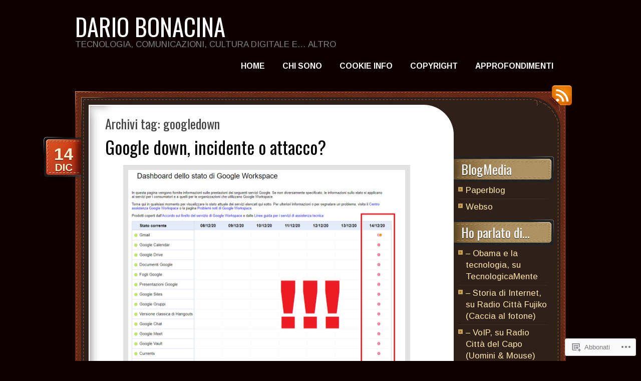

--- FILE ---
content_type: text/html; charset=UTF-8
request_url: https://blog.dariobonacina.net/tag/googledown/
body_size: 25155
content:
<!DOCTYPE html>
<!--[if IE 7]>
<html id="ie7" lang="it-IT">
<![endif]-->
<!--[if (!IE 7)]><!-->
<html lang="it-IT">
<!--<![endif]-->
<head>
<meta charset="UTF-8" />
<title>googledown | DARIO BONACINA</title>
<link rel="profile" href="http://gmpg.org/xfn/11" />
<link rel="pingback" href="https://blog.dariobonacina.net/xmlrpc.php" />
<script type="text/javascript">
  WebFontConfig = {"google":{"families":["Oswald:r:latin,latin-ext","Arimo:r,i,b,bi:latin,latin-ext"]},"api_url":"https:\/\/fonts-api.wp.com\/css"};
  (function() {
    var wf = document.createElement('script');
    wf.src = '/wp-content/plugins/custom-fonts/js/webfont.js';
    wf.type = 'text/javascript';
    wf.async = 'true';
    var s = document.getElementsByTagName('script')[0];
    s.parentNode.insertBefore(wf, s);
	})();
</script><style id="jetpack-custom-fonts-css">.wf-active #site-title{font-family:"Oswald",sans-serif;font-size:46.8px;font-weight:400;font-style:normal}.wf-active body{font-family:"Arimo",sans-serif;font-size:16.9px}.wf-active big{font-size:170.625%}.wf-active #header .description{font-size:16.9px}.wf-active #nav{font-size:15.6px}.wf-active #footer{font-size:14.3px}.wf-active #content .gallery .gallery-caption{font-size:15.6px}.wf-active .post .date span{font-size:20.8px}.wf-active .post .date span.day{font-size:33.8px}.wf-active .post .entry sub, .wf-active .post .entry sup{font-size:1.04em}.wf-active .post .meta{font-family:"Arimo",sans-serif;font-size:13px}.wf-active .post .meta .comments-num{font-size:14.3px}.wf-active p.tags{font-size:13px}.wf-active #entry-author-info{font-size:15.6px}.wf-active #calendar_wrap{font-size:15.6px}.wf-active .widgettitle label{font-family:"Arimo",sans-serif;font-size:26px}.wf-active .form-allowed-tags{font-size:14.3px}.wf-active #content .comment{font-size:15.6px}.wf-active .comment .comment-meta{font-size:13px}.wf-active .bypostauthor .author{font-size:23.4px}.wf-active h1, .wf-active h2, .wf-active h3, .wf-active h4, .wf-active h5, .wf-active h6{font-weight:400;font-style:normal}.wf-active h1, .wf-active h2, .wf-active h3, .wf-active h4, .wf-active h5, .wf-active h6{font-family:"Oswald",sans-serif;font-weight:400;font-style:normal}.wf-active #content h1{font-size:26px;font-style:normal;font-weight:400}.wf-active #content h2{font-size:23.4px;font-style:normal;font-weight:400}.wf-active #content h3{font-size:20.8px;font-style:normal;font-weight:400}.wf-active #content h4{font-size:18.2px;font-style:normal;font-weight:400}.wf-active #content h5{font-size:15.6px;font-style:normal;font-weight:400}.wf-active #content h6{font-size:13px;font-style:normal;font-weight:400}.wf-active #content .entry-title{font-size:35.1px;font-style:normal;font-weight:400}.wf-active .pagetitle{font-size:26px;font-style:normal;font-weight:400}.wf-active #content thead th, .wf-active #content tr th{font-size:15.6px;font-weight:400;font-style:normal}.wf-active #content .post-title{font-size:35.1px;font-style:normal;font-weight:400}.wf-active #content #entry-author-info-heading{font-size:23.4px;font-style:normal;font-weight:400}.wf-active #sidebar h4{font-size:26px;font-style:normal;font-weight:400}.wf-active #wp-calendar tbody tr th{font-weight:400;font-style:normal}.wf-active #comments-title, .wf-active #respond h3{font-size:24.7px;font-style:normal;font-weight:400}</style>
<meta name='robots' content='max-image-preview:large' />

<!-- Async WordPress.com Remote Login -->
<script id="wpcom_remote_login_js">
var wpcom_remote_login_extra_auth = '';
function wpcom_remote_login_remove_dom_node_id( element_id ) {
	var dom_node = document.getElementById( element_id );
	if ( dom_node ) { dom_node.parentNode.removeChild( dom_node ); }
}
function wpcom_remote_login_remove_dom_node_classes( class_name ) {
	var dom_nodes = document.querySelectorAll( '.' + class_name );
	for ( var i = 0; i < dom_nodes.length; i++ ) {
		dom_nodes[ i ].parentNode.removeChild( dom_nodes[ i ] );
	}
}
function wpcom_remote_login_final_cleanup() {
	wpcom_remote_login_remove_dom_node_classes( "wpcom_remote_login_msg" );
	wpcom_remote_login_remove_dom_node_id( "wpcom_remote_login_key" );
	wpcom_remote_login_remove_dom_node_id( "wpcom_remote_login_validate" );
	wpcom_remote_login_remove_dom_node_id( "wpcom_remote_login_js" );
	wpcom_remote_login_remove_dom_node_id( "wpcom_request_access_iframe" );
	wpcom_remote_login_remove_dom_node_id( "wpcom_request_access_styles" );
}

// Watch for messages back from the remote login
window.addEventListener( "message", function( e ) {
	if ( e.origin === "https://r-login.wordpress.com" ) {
		var data = {};
		try {
			data = JSON.parse( e.data );
		} catch( e ) {
			wpcom_remote_login_final_cleanup();
			return;
		}

		if ( data.msg === 'LOGIN' ) {
			// Clean up the login check iframe
			wpcom_remote_login_remove_dom_node_id( "wpcom_remote_login_key" );

			var id_regex = new RegExp( /^[0-9]+$/ );
			var token_regex = new RegExp( /^.*|.*|.*$/ );
			if (
				token_regex.test( data.token )
				&& id_regex.test( data.wpcomid )
			) {
				// We have everything we need to ask for a login
				var script = document.createElement( "script" );
				script.setAttribute( "id", "wpcom_remote_login_validate" );
				script.src = '/remote-login.php?wpcom_remote_login=validate'
					+ '&wpcomid=' + data.wpcomid
					+ '&token=' + encodeURIComponent( data.token )
					+ '&host=' + window.location.protocol
					+ '//' + window.location.hostname
					+ '&postid=10187'
					+ '&is_singular=';
				document.body.appendChild( script );
			}

			return;
		}

		// Safari ITP, not logged in, so redirect
		if ( data.msg === 'LOGIN-REDIRECT' ) {
			window.location = 'https://wordpress.com/log-in?redirect_to=' + window.location.href;
			return;
		}

		// Safari ITP, storage access failed, remove the request
		if ( data.msg === 'LOGIN-REMOVE' ) {
			var css_zap = 'html { -webkit-transition: margin-top 1s; transition: margin-top 1s; } /* 9001 */ html { margin-top: 0 !important; } * html body { margin-top: 0 !important; } @media screen and ( max-width: 782px ) { html { margin-top: 0 !important; } * html body { margin-top: 0 !important; } }';
			var style_zap = document.createElement( 'style' );
			style_zap.type = 'text/css';
			style_zap.appendChild( document.createTextNode( css_zap ) );
			document.body.appendChild( style_zap );

			var e = document.getElementById( 'wpcom_request_access_iframe' );
			e.parentNode.removeChild( e );

			document.cookie = 'wordpress_com_login_access=denied; path=/; max-age=31536000';

			return;
		}

		// Safari ITP
		if ( data.msg === 'REQUEST_ACCESS' ) {
			console.log( 'request access: safari' );

			// Check ITP iframe enable/disable knob
			if ( wpcom_remote_login_extra_auth !== 'safari_itp_iframe' ) {
				return;
			}

			// If we are in a "private window" there is no ITP.
			var private_window = false;
			try {
				var opendb = window.openDatabase( null, null, null, null );
			} catch( e ) {
				private_window = true;
			}

			if ( private_window ) {
				console.log( 'private window' );
				return;
			}

			var iframe = document.createElement( 'iframe' );
			iframe.id = 'wpcom_request_access_iframe';
			iframe.setAttribute( 'scrolling', 'no' );
			iframe.setAttribute( 'sandbox', 'allow-storage-access-by-user-activation allow-scripts allow-same-origin allow-top-navigation-by-user-activation' );
			iframe.src = 'https://r-login.wordpress.com/remote-login.php?wpcom_remote_login=request_access&origin=' + encodeURIComponent( data.origin ) + '&wpcomid=' + encodeURIComponent( data.wpcomid );

			var css = 'html { -webkit-transition: margin-top 1s; transition: margin-top 1s; } /* 9001 */ html { margin-top: 46px !important; } * html body { margin-top: 46px !important; } @media screen and ( max-width: 660px ) { html { margin-top: 71px !important; } * html body { margin-top: 71px !important; } #wpcom_request_access_iframe { display: block; height: 71px !important; } } #wpcom_request_access_iframe { border: 0px; height: 46px; position: fixed; top: 0; left: 0; width: 100%; min-width: 100%; z-index: 99999; background: #23282d; } ';

			var style = document.createElement( 'style' );
			style.type = 'text/css';
			style.id = 'wpcom_request_access_styles';
			style.appendChild( document.createTextNode( css ) );
			document.body.appendChild( style );

			document.body.appendChild( iframe );
		}

		if ( data.msg === 'DONE' ) {
			wpcom_remote_login_final_cleanup();
		}
	}
}, false );

// Inject the remote login iframe after the page has had a chance to load
// more critical resources
window.addEventListener( "DOMContentLoaded", function( e ) {
	var iframe = document.createElement( "iframe" );
	iframe.style.display = "none";
	iframe.setAttribute( "scrolling", "no" );
	iframe.setAttribute( "id", "wpcom_remote_login_key" );
	iframe.src = "https://r-login.wordpress.com/remote-login.php"
		+ "?wpcom_remote_login=key"
		+ "&origin=aHR0cHM6Ly9ibG9nLmRhcmlvYm9uYWNpbmEubmV0"
		+ "&wpcomid=89791"
		+ "&time=" + Math.floor( Date.now() / 1000 );
	document.body.appendChild( iframe );
}, false );
</script>
<link rel='dns-prefetch' href='//s0.wp.com' />
<link rel="alternate" type="application/rss+xml" title="DARIO BONACINA &raquo; Feed" href="https://blog.dariobonacina.net/feed/" />
<link rel="alternate" type="application/rss+xml" title="DARIO BONACINA &raquo; Feed dei commenti" href="https://blog.dariobonacina.net/comments/feed/" />
<link rel="alternate" type="application/rss+xml" title="DARIO BONACINA &raquo; googledown Feed del tag" href="https://blog.dariobonacina.net/tag/googledown/feed/" />
	<script type="text/javascript">
		/* <![CDATA[ */
		function addLoadEvent(func) {
			var oldonload = window.onload;
			if (typeof window.onload != 'function') {
				window.onload = func;
			} else {
				window.onload = function () {
					oldonload();
					func();
				}
			}
		}
		/* ]]> */
	</script>
	<link crossorigin='anonymous' rel='stylesheet' id='all-css-0-1' href='/wp-content/mu-plugins/likes/jetpack-likes.css?m=1743883414i&cssminify=yes' type='text/css' media='all' />
<style id='wp-emoji-styles-inline-css'>

	img.wp-smiley, img.emoji {
		display: inline !important;
		border: none !important;
		box-shadow: none !important;
		height: 1em !important;
		width: 1em !important;
		margin: 0 0.07em !important;
		vertical-align: -0.1em !important;
		background: none !important;
		padding: 0 !important;
	}
/*# sourceURL=wp-emoji-styles-inline-css */
</style>
<link crossorigin='anonymous' rel='stylesheet' id='all-css-2-1' href='/wp-content/plugins/gutenberg-core/v22.4.0/build/styles/block-library/style.min.css?m=1768935615i&cssminify=yes' type='text/css' media='all' />
<style id='wp-block-library-inline-css'>
.has-text-align-justify {
	text-align:justify;
}
.has-text-align-justify{text-align:justify;}

/*# sourceURL=wp-block-library-inline-css */
</style><style id='global-styles-inline-css'>
:root{--wp--preset--aspect-ratio--square: 1;--wp--preset--aspect-ratio--4-3: 4/3;--wp--preset--aspect-ratio--3-4: 3/4;--wp--preset--aspect-ratio--3-2: 3/2;--wp--preset--aspect-ratio--2-3: 2/3;--wp--preset--aspect-ratio--16-9: 16/9;--wp--preset--aspect-ratio--9-16: 9/16;--wp--preset--color--black: #000000;--wp--preset--color--cyan-bluish-gray: #abb8c3;--wp--preset--color--white: #ffffff;--wp--preset--color--pale-pink: #f78da7;--wp--preset--color--vivid-red: #cf2e2e;--wp--preset--color--luminous-vivid-orange: #ff6900;--wp--preset--color--luminous-vivid-amber: #fcb900;--wp--preset--color--light-green-cyan: #7bdcb5;--wp--preset--color--vivid-green-cyan: #00d084;--wp--preset--color--pale-cyan-blue: #8ed1fc;--wp--preset--color--vivid-cyan-blue: #0693e3;--wp--preset--color--vivid-purple: #9b51e0;--wp--preset--gradient--vivid-cyan-blue-to-vivid-purple: linear-gradient(135deg,rgb(6,147,227) 0%,rgb(155,81,224) 100%);--wp--preset--gradient--light-green-cyan-to-vivid-green-cyan: linear-gradient(135deg,rgb(122,220,180) 0%,rgb(0,208,130) 100%);--wp--preset--gradient--luminous-vivid-amber-to-luminous-vivid-orange: linear-gradient(135deg,rgb(252,185,0) 0%,rgb(255,105,0) 100%);--wp--preset--gradient--luminous-vivid-orange-to-vivid-red: linear-gradient(135deg,rgb(255,105,0) 0%,rgb(207,46,46) 100%);--wp--preset--gradient--very-light-gray-to-cyan-bluish-gray: linear-gradient(135deg,rgb(238,238,238) 0%,rgb(169,184,195) 100%);--wp--preset--gradient--cool-to-warm-spectrum: linear-gradient(135deg,rgb(74,234,220) 0%,rgb(151,120,209) 20%,rgb(207,42,186) 40%,rgb(238,44,130) 60%,rgb(251,105,98) 80%,rgb(254,248,76) 100%);--wp--preset--gradient--blush-light-purple: linear-gradient(135deg,rgb(255,206,236) 0%,rgb(152,150,240) 100%);--wp--preset--gradient--blush-bordeaux: linear-gradient(135deg,rgb(254,205,165) 0%,rgb(254,45,45) 50%,rgb(107,0,62) 100%);--wp--preset--gradient--luminous-dusk: linear-gradient(135deg,rgb(255,203,112) 0%,rgb(199,81,192) 50%,rgb(65,88,208) 100%);--wp--preset--gradient--pale-ocean: linear-gradient(135deg,rgb(255,245,203) 0%,rgb(182,227,212) 50%,rgb(51,167,181) 100%);--wp--preset--gradient--electric-grass: linear-gradient(135deg,rgb(202,248,128) 0%,rgb(113,206,126) 100%);--wp--preset--gradient--midnight: linear-gradient(135deg,rgb(2,3,129) 0%,rgb(40,116,252) 100%);--wp--preset--font-size--small: 13px;--wp--preset--font-size--medium: 20px;--wp--preset--font-size--large: 36px;--wp--preset--font-size--x-large: 42px;--wp--preset--font-family--albert-sans: 'Albert Sans', sans-serif;--wp--preset--font-family--alegreya: Alegreya, serif;--wp--preset--font-family--arvo: Arvo, serif;--wp--preset--font-family--bodoni-moda: 'Bodoni Moda', serif;--wp--preset--font-family--bricolage-grotesque: 'Bricolage Grotesque', sans-serif;--wp--preset--font-family--cabin: Cabin, sans-serif;--wp--preset--font-family--chivo: Chivo, sans-serif;--wp--preset--font-family--commissioner: Commissioner, sans-serif;--wp--preset--font-family--cormorant: Cormorant, serif;--wp--preset--font-family--courier-prime: 'Courier Prime', monospace;--wp--preset--font-family--crimson-pro: 'Crimson Pro', serif;--wp--preset--font-family--dm-mono: 'DM Mono', monospace;--wp--preset--font-family--dm-sans: 'DM Sans', sans-serif;--wp--preset--font-family--dm-serif-display: 'DM Serif Display', serif;--wp--preset--font-family--domine: Domine, serif;--wp--preset--font-family--eb-garamond: 'EB Garamond', serif;--wp--preset--font-family--epilogue: Epilogue, sans-serif;--wp--preset--font-family--fahkwang: Fahkwang, sans-serif;--wp--preset--font-family--figtree: Figtree, sans-serif;--wp--preset--font-family--fira-sans: 'Fira Sans', sans-serif;--wp--preset--font-family--fjalla-one: 'Fjalla One', sans-serif;--wp--preset--font-family--fraunces: Fraunces, serif;--wp--preset--font-family--gabarito: Gabarito, system-ui;--wp--preset--font-family--ibm-plex-mono: 'IBM Plex Mono', monospace;--wp--preset--font-family--ibm-plex-sans: 'IBM Plex Sans', sans-serif;--wp--preset--font-family--ibarra-real-nova: 'Ibarra Real Nova', serif;--wp--preset--font-family--instrument-serif: 'Instrument Serif', serif;--wp--preset--font-family--inter: Inter, sans-serif;--wp--preset--font-family--josefin-sans: 'Josefin Sans', sans-serif;--wp--preset--font-family--jost: Jost, sans-serif;--wp--preset--font-family--libre-baskerville: 'Libre Baskerville', serif;--wp--preset--font-family--libre-franklin: 'Libre Franklin', sans-serif;--wp--preset--font-family--literata: Literata, serif;--wp--preset--font-family--lora: Lora, serif;--wp--preset--font-family--merriweather: Merriweather, serif;--wp--preset--font-family--montserrat: Montserrat, sans-serif;--wp--preset--font-family--newsreader: Newsreader, serif;--wp--preset--font-family--noto-sans-mono: 'Noto Sans Mono', sans-serif;--wp--preset--font-family--nunito: Nunito, sans-serif;--wp--preset--font-family--open-sans: 'Open Sans', sans-serif;--wp--preset--font-family--overpass: Overpass, sans-serif;--wp--preset--font-family--pt-serif: 'PT Serif', serif;--wp--preset--font-family--petrona: Petrona, serif;--wp--preset--font-family--piazzolla: Piazzolla, serif;--wp--preset--font-family--playfair-display: 'Playfair Display', serif;--wp--preset--font-family--plus-jakarta-sans: 'Plus Jakarta Sans', sans-serif;--wp--preset--font-family--poppins: Poppins, sans-serif;--wp--preset--font-family--raleway: Raleway, sans-serif;--wp--preset--font-family--roboto: Roboto, sans-serif;--wp--preset--font-family--roboto-slab: 'Roboto Slab', serif;--wp--preset--font-family--rubik: Rubik, sans-serif;--wp--preset--font-family--rufina: Rufina, serif;--wp--preset--font-family--sora: Sora, sans-serif;--wp--preset--font-family--source-sans-3: 'Source Sans 3', sans-serif;--wp--preset--font-family--source-serif-4: 'Source Serif 4', serif;--wp--preset--font-family--space-mono: 'Space Mono', monospace;--wp--preset--font-family--syne: Syne, sans-serif;--wp--preset--font-family--texturina: Texturina, serif;--wp--preset--font-family--urbanist: Urbanist, sans-serif;--wp--preset--font-family--work-sans: 'Work Sans', sans-serif;--wp--preset--spacing--20: 0.44rem;--wp--preset--spacing--30: 0.67rem;--wp--preset--spacing--40: 1rem;--wp--preset--spacing--50: 1.5rem;--wp--preset--spacing--60: 2.25rem;--wp--preset--spacing--70: 3.38rem;--wp--preset--spacing--80: 5.06rem;--wp--preset--shadow--natural: 6px 6px 9px rgba(0, 0, 0, 0.2);--wp--preset--shadow--deep: 12px 12px 50px rgba(0, 0, 0, 0.4);--wp--preset--shadow--sharp: 6px 6px 0px rgba(0, 0, 0, 0.2);--wp--preset--shadow--outlined: 6px 6px 0px -3px rgb(255, 255, 255), 6px 6px rgb(0, 0, 0);--wp--preset--shadow--crisp: 6px 6px 0px rgb(0, 0, 0);}:where(body) { margin: 0; }:where(.is-layout-flex){gap: 0.5em;}:where(.is-layout-grid){gap: 0.5em;}body .is-layout-flex{display: flex;}.is-layout-flex{flex-wrap: wrap;align-items: center;}.is-layout-flex > :is(*, div){margin: 0;}body .is-layout-grid{display: grid;}.is-layout-grid > :is(*, div){margin: 0;}body{padding-top: 0px;padding-right: 0px;padding-bottom: 0px;padding-left: 0px;}:root :where(.wp-element-button, .wp-block-button__link){background-color: #32373c;border-width: 0;color: #fff;font-family: inherit;font-size: inherit;font-style: inherit;font-weight: inherit;letter-spacing: inherit;line-height: inherit;padding-top: calc(0.667em + 2px);padding-right: calc(1.333em + 2px);padding-bottom: calc(0.667em + 2px);padding-left: calc(1.333em + 2px);text-decoration: none;text-transform: inherit;}.has-black-color{color: var(--wp--preset--color--black) !important;}.has-cyan-bluish-gray-color{color: var(--wp--preset--color--cyan-bluish-gray) !important;}.has-white-color{color: var(--wp--preset--color--white) !important;}.has-pale-pink-color{color: var(--wp--preset--color--pale-pink) !important;}.has-vivid-red-color{color: var(--wp--preset--color--vivid-red) !important;}.has-luminous-vivid-orange-color{color: var(--wp--preset--color--luminous-vivid-orange) !important;}.has-luminous-vivid-amber-color{color: var(--wp--preset--color--luminous-vivid-amber) !important;}.has-light-green-cyan-color{color: var(--wp--preset--color--light-green-cyan) !important;}.has-vivid-green-cyan-color{color: var(--wp--preset--color--vivid-green-cyan) !important;}.has-pale-cyan-blue-color{color: var(--wp--preset--color--pale-cyan-blue) !important;}.has-vivid-cyan-blue-color{color: var(--wp--preset--color--vivid-cyan-blue) !important;}.has-vivid-purple-color{color: var(--wp--preset--color--vivid-purple) !important;}.has-black-background-color{background-color: var(--wp--preset--color--black) !important;}.has-cyan-bluish-gray-background-color{background-color: var(--wp--preset--color--cyan-bluish-gray) !important;}.has-white-background-color{background-color: var(--wp--preset--color--white) !important;}.has-pale-pink-background-color{background-color: var(--wp--preset--color--pale-pink) !important;}.has-vivid-red-background-color{background-color: var(--wp--preset--color--vivid-red) !important;}.has-luminous-vivid-orange-background-color{background-color: var(--wp--preset--color--luminous-vivid-orange) !important;}.has-luminous-vivid-amber-background-color{background-color: var(--wp--preset--color--luminous-vivid-amber) !important;}.has-light-green-cyan-background-color{background-color: var(--wp--preset--color--light-green-cyan) !important;}.has-vivid-green-cyan-background-color{background-color: var(--wp--preset--color--vivid-green-cyan) !important;}.has-pale-cyan-blue-background-color{background-color: var(--wp--preset--color--pale-cyan-blue) !important;}.has-vivid-cyan-blue-background-color{background-color: var(--wp--preset--color--vivid-cyan-blue) !important;}.has-vivid-purple-background-color{background-color: var(--wp--preset--color--vivid-purple) !important;}.has-black-border-color{border-color: var(--wp--preset--color--black) !important;}.has-cyan-bluish-gray-border-color{border-color: var(--wp--preset--color--cyan-bluish-gray) !important;}.has-white-border-color{border-color: var(--wp--preset--color--white) !important;}.has-pale-pink-border-color{border-color: var(--wp--preset--color--pale-pink) !important;}.has-vivid-red-border-color{border-color: var(--wp--preset--color--vivid-red) !important;}.has-luminous-vivid-orange-border-color{border-color: var(--wp--preset--color--luminous-vivid-orange) !important;}.has-luminous-vivid-amber-border-color{border-color: var(--wp--preset--color--luminous-vivid-amber) !important;}.has-light-green-cyan-border-color{border-color: var(--wp--preset--color--light-green-cyan) !important;}.has-vivid-green-cyan-border-color{border-color: var(--wp--preset--color--vivid-green-cyan) !important;}.has-pale-cyan-blue-border-color{border-color: var(--wp--preset--color--pale-cyan-blue) !important;}.has-vivid-cyan-blue-border-color{border-color: var(--wp--preset--color--vivid-cyan-blue) !important;}.has-vivid-purple-border-color{border-color: var(--wp--preset--color--vivid-purple) !important;}.has-vivid-cyan-blue-to-vivid-purple-gradient-background{background: var(--wp--preset--gradient--vivid-cyan-blue-to-vivid-purple) !important;}.has-light-green-cyan-to-vivid-green-cyan-gradient-background{background: var(--wp--preset--gradient--light-green-cyan-to-vivid-green-cyan) !important;}.has-luminous-vivid-amber-to-luminous-vivid-orange-gradient-background{background: var(--wp--preset--gradient--luminous-vivid-amber-to-luminous-vivid-orange) !important;}.has-luminous-vivid-orange-to-vivid-red-gradient-background{background: var(--wp--preset--gradient--luminous-vivid-orange-to-vivid-red) !important;}.has-very-light-gray-to-cyan-bluish-gray-gradient-background{background: var(--wp--preset--gradient--very-light-gray-to-cyan-bluish-gray) !important;}.has-cool-to-warm-spectrum-gradient-background{background: var(--wp--preset--gradient--cool-to-warm-spectrum) !important;}.has-blush-light-purple-gradient-background{background: var(--wp--preset--gradient--blush-light-purple) !important;}.has-blush-bordeaux-gradient-background{background: var(--wp--preset--gradient--blush-bordeaux) !important;}.has-luminous-dusk-gradient-background{background: var(--wp--preset--gradient--luminous-dusk) !important;}.has-pale-ocean-gradient-background{background: var(--wp--preset--gradient--pale-ocean) !important;}.has-electric-grass-gradient-background{background: var(--wp--preset--gradient--electric-grass) !important;}.has-midnight-gradient-background{background: var(--wp--preset--gradient--midnight) !important;}.has-small-font-size{font-size: var(--wp--preset--font-size--small) !important;}.has-medium-font-size{font-size: var(--wp--preset--font-size--medium) !important;}.has-large-font-size{font-size: var(--wp--preset--font-size--large) !important;}.has-x-large-font-size{font-size: var(--wp--preset--font-size--x-large) !important;}.has-albert-sans-font-family{font-family: var(--wp--preset--font-family--albert-sans) !important;}.has-alegreya-font-family{font-family: var(--wp--preset--font-family--alegreya) !important;}.has-arvo-font-family{font-family: var(--wp--preset--font-family--arvo) !important;}.has-bodoni-moda-font-family{font-family: var(--wp--preset--font-family--bodoni-moda) !important;}.has-bricolage-grotesque-font-family{font-family: var(--wp--preset--font-family--bricolage-grotesque) !important;}.has-cabin-font-family{font-family: var(--wp--preset--font-family--cabin) !important;}.has-chivo-font-family{font-family: var(--wp--preset--font-family--chivo) !important;}.has-commissioner-font-family{font-family: var(--wp--preset--font-family--commissioner) !important;}.has-cormorant-font-family{font-family: var(--wp--preset--font-family--cormorant) !important;}.has-courier-prime-font-family{font-family: var(--wp--preset--font-family--courier-prime) !important;}.has-crimson-pro-font-family{font-family: var(--wp--preset--font-family--crimson-pro) !important;}.has-dm-mono-font-family{font-family: var(--wp--preset--font-family--dm-mono) !important;}.has-dm-sans-font-family{font-family: var(--wp--preset--font-family--dm-sans) !important;}.has-dm-serif-display-font-family{font-family: var(--wp--preset--font-family--dm-serif-display) !important;}.has-domine-font-family{font-family: var(--wp--preset--font-family--domine) !important;}.has-eb-garamond-font-family{font-family: var(--wp--preset--font-family--eb-garamond) !important;}.has-epilogue-font-family{font-family: var(--wp--preset--font-family--epilogue) !important;}.has-fahkwang-font-family{font-family: var(--wp--preset--font-family--fahkwang) !important;}.has-figtree-font-family{font-family: var(--wp--preset--font-family--figtree) !important;}.has-fira-sans-font-family{font-family: var(--wp--preset--font-family--fira-sans) !important;}.has-fjalla-one-font-family{font-family: var(--wp--preset--font-family--fjalla-one) !important;}.has-fraunces-font-family{font-family: var(--wp--preset--font-family--fraunces) !important;}.has-gabarito-font-family{font-family: var(--wp--preset--font-family--gabarito) !important;}.has-ibm-plex-mono-font-family{font-family: var(--wp--preset--font-family--ibm-plex-mono) !important;}.has-ibm-plex-sans-font-family{font-family: var(--wp--preset--font-family--ibm-plex-sans) !important;}.has-ibarra-real-nova-font-family{font-family: var(--wp--preset--font-family--ibarra-real-nova) !important;}.has-instrument-serif-font-family{font-family: var(--wp--preset--font-family--instrument-serif) !important;}.has-inter-font-family{font-family: var(--wp--preset--font-family--inter) !important;}.has-josefin-sans-font-family{font-family: var(--wp--preset--font-family--josefin-sans) !important;}.has-jost-font-family{font-family: var(--wp--preset--font-family--jost) !important;}.has-libre-baskerville-font-family{font-family: var(--wp--preset--font-family--libre-baskerville) !important;}.has-libre-franklin-font-family{font-family: var(--wp--preset--font-family--libre-franklin) !important;}.has-literata-font-family{font-family: var(--wp--preset--font-family--literata) !important;}.has-lora-font-family{font-family: var(--wp--preset--font-family--lora) !important;}.has-merriweather-font-family{font-family: var(--wp--preset--font-family--merriweather) !important;}.has-montserrat-font-family{font-family: var(--wp--preset--font-family--montserrat) !important;}.has-newsreader-font-family{font-family: var(--wp--preset--font-family--newsreader) !important;}.has-noto-sans-mono-font-family{font-family: var(--wp--preset--font-family--noto-sans-mono) !important;}.has-nunito-font-family{font-family: var(--wp--preset--font-family--nunito) !important;}.has-open-sans-font-family{font-family: var(--wp--preset--font-family--open-sans) !important;}.has-overpass-font-family{font-family: var(--wp--preset--font-family--overpass) !important;}.has-pt-serif-font-family{font-family: var(--wp--preset--font-family--pt-serif) !important;}.has-petrona-font-family{font-family: var(--wp--preset--font-family--petrona) !important;}.has-piazzolla-font-family{font-family: var(--wp--preset--font-family--piazzolla) !important;}.has-playfair-display-font-family{font-family: var(--wp--preset--font-family--playfair-display) !important;}.has-plus-jakarta-sans-font-family{font-family: var(--wp--preset--font-family--plus-jakarta-sans) !important;}.has-poppins-font-family{font-family: var(--wp--preset--font-family--poppins) !important;}.has-raleway-font-family{font-family: var(--wp--preset--font-family--raleway) !important;}.has-roboto-font-family{font-family: var(--wp--preset--font-family--roboto) !important;}.has-roboto-slab-font-family{font-family: var(--wp--preset--font-family--roboto-slab) !important;}.has-rubik-font-family{font-family: var(--wp--preset--font-family--rubik) !important;}.has-rufina-font-family{font-family: var(--wp--preset--font-family--rufina) !important;}.has-sora-font-family{font-family: var(--wp--preset--font-family--sora) !important;}.has-source-sans-3-font-family{font-family: var(--wp--preset--font-family--source-sans-3) !important;}.has-source-serif-4-font-family{font-family: var(--wp--preset--font-family--source-serif-4) !important;}.has-space-mono-font-family{font-family: var(--wp--preset--font-family--space-mono) !important;}.has-syne-font-family{font-family: var(--wp--preset--font-family--syne) !important;}.has-texturina-font-family{font-family: var(--wp--preset--font-family--texturina) !important;}.has-urbanist-font-family{font-family: var(--wp--preset--font-family--urbanist) !important;}.has-work-sans-font-family{font-family: var(--wp--preset--font-family--work-sans) !important;}
/*# sourceURL=global-styles-inline-css */
</style>

<style id='classic-theme-styles-inline-css'>
.wp-block-button__link{background-color:#32373c;border-radius:9999px;box-shadow:none;color:#fff;font-size:1.125em;padding:calc(.667em + 2px) calc(1.333em + 2px);text-decoration:none}.wp-block-file__button{background:#32373c;color:#fff}.wp-block-accordion-heading{margin:0}.wp-block-accordion-heading__toggle{background-color:inherit!important;color:inherit!important}.wp-block-accordion-heading__toggle:not(:focus-visible){outline:none}.wp-block-accordion-heading__toggle:focus,.wp-block-accordion-heading__toggle:hover{background-color:inherit!important;border:none;box-shadow:none;color:inherit;padding:var(--wp--preset--spacing--20,1em) 0;text-decoration:none}.wp-block-accordion-heading__toggle:focus-visible{outline:auto;outline-offset:0}
/*# sourceURL=/wp-content/plugins/gutenberg-core/v22.4.0/build/styles/block-library/classic.min.css */
</style>
<link crossorigin='anonymous' rel='stylesheet' id='all-css-4-1' href='/_static/??[base64]/j5nF6mDbj0/b1E3nauxo=&cssminify=yes' type='text/css' media='all' />
<link crossorigin='anonymous' rel='stylesheet' id='print-css-5-1' href='/wp-content/mu-plugins/global-print/global-print.css?m=1465851035i&cssminify=yes' type='text/css' media='print' />
<style id='jetpack-global-styles-frontend-style-inline-css'>
:root { --font-headings: unset; --font-base: unset; --font-headings-default: -apple-system,BlinkMacSystemFont,"Segoe UI",Roboto,Oxygen-Sans,Ubuntu,Cantarell,"Helvetica Neue",sans-serif; --font-base-default: -apple-system,BlinkMacSystemFont,"Segoe UI",Roboto,Oxygen-Sans,Ubuntu,Cantarell,"Helvetica Neue",sans-serif;}
/*# sourceURL=jetpack-global-styles-frontend-style-inline-css */
</style>
<link crossorigin='anonymous' rel='stylesheet' id='all-css-8-1' href='/_static/??-eJyNjcEKwjAQRH/IuFRT6kX8FNkmS5K6yQY3Qfx7bfEiXrwM82B4A49qnJRGpUHupnIPqSgs1Cq624chi6zhO5OCRryTR++fW00l7J3qDv43XVNxoOISsmEJol/wY2uR8vs3WggsM/I6uOTzMI3Hw8lOg11eUT1JKA==&cssminify=yes' type='text/css' media='all' />
<script type="text/javascript" id="wpcom-actionbar-placeholder-js-extra">
/* <![CDATA[ */
var actionbardata = {"siteID":"89791","postID":"0","siteURL":"https://blog.dariobonacina.net","xhrURL":"https://blog.dariobonacina.net/wp-admin/admin-ajax.php","nonce":"ff911a081a","isLoggedIn":"","statusMessage":"","subsEmailDefault":"instantly","proxyScriptUrl":"https://s0.wp.com/wp-content/js/wpcom-proxy-request.js?m=1513050504i&amp;ver=20211021","i18n":{"followedText":"I nuovi articoli del sito saranno visibili sul tuo \u003Ca href=\"https://wordpress.com/reader\"\u003EReader\u003C/a\u003E","foldBar":"Riduci la barra","unfoldBar":"Espandi la barra","shortLinkCopied":"Shortlink copiato negli appunti."}};
//# sourceURL=wpcom-actionbar-placeholder-js-extra
/* ]]> */
</script>
<script type="text/javascript" id="jetpack-mu-wpcom-settings-js-before">
/* <![CDATA[ */
var JETPACK_MU_WPCOM_SETTINGS = {"assetsUrl":"https://s0.wp.com/wp-content/mu-plugins/jetpack-mu-wpcom-plugin/moon/jetpack_vendor/automattic/jetpack-mu-wpcom/src/build/"};
//# sourceURL=jetpack-mu-wpcom-settings-js-before
/* ]]> */
</script>
<script crossorigin='anonymous' type='text/javascript'  src='/wp-content/js/rlt-proxy.js?m=1720530689i'></script>
<script type="text/javascript" id="rlt-proxy-js-after">
/* <![CDATA[ */
	rltInitialize( {"token":null,"iframeOrigins":["https:\/\/widgets.wp.com"]} );
//# sourceURL=rlt-proxy-js-after
/* ]]> */
</script>
<link rel="EditURI" type="application/rsd+xml" title="RSD" href="https://bonacina.wordpress.com/xmlrpc.php?rsd" />
<meta name="generator" content="WordPress.com" />

<!-- Jetpack Open Graph Tags -->
<meta property="og:type" content="website" />
<meta property="og:title" content="googledown &#8211; DARIO BONACINA" />
<meta property="og:url" content="https://blog.dariobonacina.net/tag/googledown/" />
<meta property="og:site_name" content="DARIO BONACINA" />
<meta property="og:image" content="https://blog.dariobonacina.net/wp-content/uploads/2017/09/cropped-db_logo_rid.png?w=66" />
<meta property="og:image:width" content="200" />
<meta property="og:image:height" content="200" />
<meta property="og:image:alt" content="" />
<meta property="og:locale" content="it_IT" />
<meta name="twitter:creator" content="@dariobonacina" />
<meta name="twitter:site" content="@dariobonacina" />

<!-- End Jetpack Open Graph Tags -->
<link rel='openid.server' href='https://blog.dariobonacina.net/?openidserver=1' />
<link rel='openid.delegate' href='https://blog.dariobonacina.net/' />
<link rel="search" type="application/opensearchdescription+xml" href="https://blog.dariobonacina.net/osd.xml" title="DARIO BONACINA" />
<link rel="search" type="application/opensearchdescription+xml" href="https://s1.wp.com/opensearch.xml" title="WordPress.com" />
<meta name="theme-color" content="#0f0000" />
		<style type="text/css">
			.recentcomments a {
				display: inline !important;
				padding: 0 !important;
				margin: 0 !important;
			}

			table.recentcommentsavatartop img.avatar, table.recentcommentsavatarend img.avatar {
				border: 0px;
				margin: 0;
			}

			table.recentcommentsavatartop a, table.recentcommentsavatarend a {
				border: 0px !important;
				background-color: transparent !important;
			}

			td.recentcommentsavatarend, td.recentcommentsavatartop {
				padding: 0px 0px 1px 0px;
				margin: 0px;
			}

			td.recentcommentstextend {
				border: none !important;
				padding: 0px 0px 2px 10px;
			}

			.rtl td.recentcommentstextend {
				padding: 0px 10px 2px 0px;
			}

			td.recentcommentstexttop {
				border: none;
				padding: 0px 0px 0px 10px;
			}

			.rtl td.recentcommentstexttop {
				padding: 0px 10px 0px 0px;
			}
		</style>
		<meta name="description" content="Post su googledown scritto da db" />
<style type="text/css" id="custom-background-css">
body.custom-background { background-color: #0f0000; }
</style>
	<style type="text/css" id="custom-colors-css">#site-title,
#header .description {
	text-shadow: 0 2px 2px rgba(0,0,0,0.2);
}
#nav > ul > li:hover a, #nav ul ul { background-color: #FFFFFF;}
#logo a, #nav ul li a { color: #FFFFFF;}
#logo a, #nav ul li a { color: #FFFFFF;}
#header .description { color: #828282;}
.menu > li.selected, .menu > li.current_page_parent, .menu > li.current_page_item, .menu > li.current_page_ancestor, .menu > li.current-menu-parent, .menu > li.current-menu-item, .menu > li.current-menu-ancestor { color: #C4A158;}
#footer, #footer p.rss a { color: #806B50;}
#footer a { color: #B17010;}
body { background-color: #0f0000;}
#nav > ul > li:hover a { : #0f0000;}
</style>
<link rel="icon" href="https://blog.dariobonacina.net/wp-content/uploads/2017/09/cropped-db_logo_rid.png?w=32" sizes="32x32" />
<link rel="icon" href="https://blog.dariobonacina.net/wp-content/uploads/2017/09/cropped-db_logo_rid.png?w=66" sizes="192x192" />
<link rel="apple-touch-icon" href="https://blog.dariobonacina.net/wp-content/uploads/2017/09/cropped-db_logo_rid.png?w=66" />
<meta name="msapplication-TileImage" content="https://blog.dariobonacina.net/wp-content/uploads/2017/09/cropped-db_logo_rid.png?w=66" />
<link crossorigin='anonymous' rel='stylesheet' id='all-css-0-3' href='/_static/??-eJyNjMEKgzAQBX9Ifdha9CJ+StF1KdFkN7gJ+X0RbM89zjAMSqxJJbEkhFxHnz9ODBunONN+M4Kq4O2EsHil3WDFRT4aMqvw/yHomj0baD40G/tf9BXXcApj27+ej6Hr2247ASkBO20=&cssminify=yes' type='text/css' media='all' />
</head>
<body class="archive tag tag-googledown tag-129988711 custom-background wp-theme-pubchoco customizer-styles-applied color-default jetpack-reblog-enabled custom-colors">

<div id="page">
	<div id="header" class="clear-fix">
		<div id="logo">
						<h3 id="site-title">
				<span>
					<a href="https://blog.dariobonacina.net/" title="DARIO BONACINA" rel="home">DARIO BONACINA</a>
				</span>
			</h3>
			<div class="description">Tecnologia, comunicazioni, cultura digitale e&#8230; altro</div>

		</div><!-- #logo -->

		<div id="nav">
			<ul class="menu">
<li ><a href="https://blog.dariobonacina.net/">Home</a></li><li class="page_item page-item-43"><a href="https://blog.dariobonacina.net/contatti/">Chi sono</a></li>
<li class="page_item page-item-7086"><a href="https://blog.dariobonacina.net/cookie-info/">Cookie Info</a></li>
<li class="page_item page-item-567"><a href="https://blog.dariobonacina.net/copyright/">Copyright</a></li>
<li class="page_item page-item-8526 page_item_has_children"><a href="https://blog.dariobonacina.net/approfondimenti/">Approfondimenti</a>
<ul class='children'>
	<li class="page_item page-item-8529"><a href="https://blog.dariobonacina.net/approfondimenti/cose-il-bitcoin/">Cos&#8217;è il Bitcoin?</a></li>
</ul>
</li>
</ul>
		</div><!-- #nav -->

	</div><!-- #header -->

	<div id="main">
		<a href="https://blog.dariobonacina.net/feed/rss/" id="rss-link">RSS</a>
		<div id="main-top">
			<div id="main-bot" class="clear-fix">
				<div id="content">

	<h1 class="pagetitle">
		Archivi tag: <span>googledown</span>	</h1>

	<div class="list-page">
		
		<div class="post post-10187 type-post status-publish format-standard hentry category-cloud category-news tag-attacchi tag-chat tag-classroom tag-cloud tag-crash tag-drive tag-gmail tag-google tag-googledown tag-hacker tag-meet tag-moduli tag-russia tag-sites tag-vault tag-youtube">

		
				<h2 class="post-title">
							<a href="https://blog.dariobonacina.net/2020/12/14/google-down-il-lunedi-grigio-di-big-g/" rel="bookmark">Google down, incidente o&nbsp;attacco?</a>
					</h2>
	
				<div class="date">
			<div class="bg">
								<a href="https://blog.dariobonacina.net/2020/12/14/google-down-il-lunedi-grigio-di-big-g/" rel="bookmark" title="Permalink a Google down, incidente o&nbsp;attacco?">
					<span class="day">14</span>
					<span>Dic</span>
				</a>
							</div>
		</div><!-- .date -->
	
	<div class="entry">
		
		<p style="text-align:center;"><img data-attachment-id="10189" data-permalink="https://blog.dariobonacina.net/2020/12/14/google-down-il-lunedi-grigio-di-big-g/googledown122020/" data-orig-file="https://blog.dariobonacina.net/wp-content/uploads/2020/12/googledown122020.png" data-orig-size="1032,962" data-comments-opened="1" data-image-meta="{&quot;aperture&quot;:&quot;0&quot;,&quot;credit&quot;:&quot;&quot;,&quot;camera&quot;:&quot;&quot;,&quot;caption&quot;:&quot;&quot;,&quot;created_timestamp&quot;:&quot;0&quot;,&quot;copyright&quot;:&quot;&quot;,&quot;focal_length&quot;:&quot;0&quot;,&quot;iso&quot;:&quot;0&quot;,&quot;shutter_speed&quot;:&quot;0&quot;,&quot;title&quot;:&quot;&quot;,&quot;orientation&quot;:&quot;0&quot;}" data-image-title="GoogleDown122020" data-image-description="" data-image-caption="" data-medium-file="https://blog.dariobonacina.net/wp-content/uploads/2020/12/googledown122020.png?w=300" data-large-file="https://blog.dariobonacina.net/wp-content/uploads/2020/12/googledown122020.png?w=645" class="wp-image-10189 alignnone" src="https://blog.dariobonacina.net/wp-content/uploads/2020/12/googledown122020.png?w=549&#038;h=512" alt="" width="549" height="512" srcset="https://blog.dariobonacina.net/wp-content/uploads/2020/12/googledown122020.png?w=549&amp;h=512 549w, https://blog.dariobonacina.net/wp-content/uploads/2020/12/googledown122020.png?w=150&amp;h=140 150w, https://blog.dariobonacina.net/wp-content/uploads/2020/12/googledown122020.png?w=300&amp;h=280 300w, https://blog.dariobonacina.net/wp-content/uploads/2020/12/googledown122020.png?w=768&amp;h=716 768w, https://blog.dariobonacina.net/wp-content/uploads/2020/12/googledown122020.png?w=1024&amp;h=955 1024w, https://blog.dariobonacina.net/wp-content/uploads/2020/12/googledown122020.png 1032w" sizes="(max-width: 549px) 100vw, 549px" /></p>
<p>Lunedì grigio oggi, per i servizi <strong>Google</strong> che sono rimasti <em>down</em> nel tempo della pausa pranzo italiana: molti di coloro che hanno tentato di accedere a <strong>Gmail, Google Drive, Meet, Classroom, Sites, Youtube</strong> o altri servizi della famiglia, tra le 12.55 e le 13.45 si sono trovati <em>a piedi</em> e hanno potuto vedere solo un <em>bel</em> messaggio di errore.</p>
<p>Come <a href="https://www.google.it/appsstatus#hl=it&amp;v=status" target="_blank" rel="noopener">riportato dalla Dashboard di Google Workspace</a>, i problemi hanno coinvolto gran parte dei servizi del gruppo. Prevedibili i disagi per le scuole che hanno previsto di utilizzare Classroom e Meet per la didattica a distanza e sono rimaste in panne.</p>
<p>Ma cos&#8217;è accaduto? Non sono state ancora comunicate spiegazioni, ma ho l&#8217;impressione che il problema si sia verificato su un aspetto che riguarda l&#8217;autenticazione degli utenti: personalmente ho constatato che comunque, anche in quell&#8217;intervallo di tempo, era possibile effettuare una ricerca su Google o guardare un video su Youtube &#8211; servizi utilizzabili senza autenticarsi &#8211; mentre erano inaccessibili altri servizi che richiedono l&#8217;inserimento di username e password.</p>
<p>Il disservizio cade a poche ore di distanza da un altro <em>incidente</em> che si è verificato ai danni dei sistemi di posta elettronica di alcuni dipartimenti USA &#8211; tra i quali quelli del Tesoro e del Commercio &#8211; colpiti, <a href="https://www.nytimes.com/2020/12/13/us/politics/russian-hackers-us-government-treasury-commerce.html" target="_blank" rel="noopener">secondo funzionari del governo USA</a>, da una serie di attacchi hacker sferrati dalla Russia verso alcune agenzie governative d&#8217;oltreoceano. Esperti federali e privati sono certi che il <em>mandante</em> dell&#8217;attacco sia un&#8217;agenzia di <em>intelligence</em> russa.</p>
<p>Indipendentemente dalla reale origine dell&#8217;attacco, c&#8217;è chi ha collegato i due fatti, ipotizzando una correlazione tra i disservizi Google e l&#8217;attacco hacker. Anche a causa di alcuni messaggi &#8220;customizzati&#8221; comparsi dalle pagine di accesso alla riunioni di Google Meet, ma generati per burla. Oltre al down, anche la beffa&#8230;</p>
<p style="text-align:center;"><img data-attachment-id="10200" data-permalink="https://blog.dariobonacina.net/2020/12/14/google-down-il-lunedi-grigio-di-big-g/googledown122020_a/" data-orig-file="https://blog.dariobonacina.net/wp-content/uploads/2020/12/googledown122020_a.png" data-orig-size="601,310" data-comments-opened="1" data-image-meta="{&quot;aperture&quot;:&quot;0&quot;,&quot;credit&quot;:&quot;&quot;,&quot;camera&quot;:&quot;&quot;,&quot;caption&quot;:&quot;&quot;,&quot;created_timestamp&quot;:&quot;0&quot;,&quot;copyright&quot;:&quot;&quot;,&quot;focal_length&quot;:&quot;0&quot;,&quot;iso&quot;:&quot;0&quot;,&quot;shutter_speed&quot;:&quot;0&quot;,&quot;title&quot;:&quot;&quot;,&quot;orientation&quot;:&quot;0&quot;}" data-image-title="GoogleDown122020_a" data-image-description="" data-image-caption="" data-medium-file="https://blog.dariobonacina.net/wp-content/uploads/2020/12/googledown122020_a.png?w=300" data-large-file="https://blog.dariobonacina.net/wp-content/uploads/2020/12/googledown122020_a.png?w=601" class="wp-image-10200 alignnone" src="https://blog.dariobonacina.net/wp-content/uploads/2020/12/googledown122020_a.png?w=594&#038;h=306" alt="" width="594" height="306" srcset="https://blog.dariobonacina.net/wp-content/uploads/2020/12/googledown122020_a.png?w=594&amp;h=306 594w, https://blog.dariobonacina.net/wp-content/uploads/2020/12/googledown122020_a.png?w=150&amp;h=77 150w, https://blog.dariobonacina.net/wp-content/uploads/2020/12/googledown122020_a.png?w=300&amp;h=155 300w, https://blog.dariobonacina.net/wp-content/uploads/2020/12/googledown122020_a.png 601w" sizes="(max-width: 594px) 100vw, 594px" /></p>
<div id="jp-post-flair" class="sharedaddy sd-like-enabled sd-sharing-enabled"><div class="sharedaddy sd-sharing-enabled"><div class="robots-nocontent sd-block sd-social sd-social-icon sd-sharing"><h3 class="sd-title">Condividi su</h3><div class="sd-content"><ul><li class="share-linkedin"><a rel="nofollow noopener noreferrer"
				data-shared="sharing-linkedin-10187"
				class="share-linkedin sd-button share-icon no-text"
				href="https://blog.dariobonacina.net/2020/12/14/google-down-il-lunedi-grigio-di-big-g/?share=linkedin"
				target="_blank"
				aria-labelledby="sharing-linkedin-10187"
				>
				<span id="sharing-linkedin-10187" hidden>Condividi su LinkedIn (Si apre in una nuova finestra)</span>
				<span>LinkedIn</span>
			</a></li><li class="share-twitter"><a rel="nofollow noopener noreferrer"
				data-shared="sharing-twitter-10187"
				class="share-twitter sd-button share-icon no-text"
				href="https://blog.dariobonacina.net/2020/12/14/google-down-il-lunedi-grigio-di-big-g/?share=twitter"
				target="_blank"
				aria-labelledby="sharing-twitter-10187"
				>
				<span id="sharing-twitter-10187" hidden>Condividi su X (Si apre in una nuova finestra)</span>
				<span>X</span>
			</a></li><li class="share-facebook"><a rel="nofollow noopener noreferrer"
				data-shared="sharing-facebook-10187"
				class="share-facebook sd-button share-icon no-text"
				href="https://blog.dariobonacina.net/2020/12/14/google-down-il-lunedi-grigio-di-big-g/?share=facebook"
				target="_blank"
				aria-labelledby="sharing-facebook-10187"
				>
				<span id="sharing-facebook-10187" hidden>Condividi su Facebook (Si apre in una nuova finestra)</span>
				<span>Facebook</span>
			</a></li><li class="share-pinterest"><a rel="nofollow noopener noreferrer"
				data-shared="sharing-pinterest-10187"
				class="share-pinterest sd-button share-icon no-text"
				href="https://blog.dariobonacina.net/2020/12/14/google-down-il-lunedi-grigio-di-big-g/?share=pinterest"
				target="_blank"
				aria-labelledby="sharing-pinterest-10187"
				>
				<span id="sharing-pinterest-10187" hidden>Condividi su Pinterest (Si apre in una nuova finestra)</span>
				<span>Pinterest</span>
			</a></li><li class="share-email"><a rel="nofollow noopener noreferrer"
				data-shared="sharing-email-10187"
				class="share-email sd-button share-icon no-text"
				href="mailto:?subject=%5BPost%20Condiviso%5D%20Google%20down%2C%20incidente%20o%20attacco%3F&#038;body=https%3A%2F%2Fblog.dariobonacina.net%2F2020%2F12%2F14%2Fgoogle-down-il-lunedi-grigio-di-big-g%2F&#038;share=email"
				target="_blank"
				aria-labelledby="sharing-email-10187"
				data-email-share-error-title="Hai configurato l&#039;e-mail?" data-email-share-error-text="Se riscontri problemi con la condivisione via e-mail, potresti non aver configurato l&#039;e-mail per il browser. Potresti dover creare tu stesso una nuova e-mail." data-email-share-nonce="d8ef20cd8d" data-email-share-track-url="https://blog.dariobonacina.net/2020/12/14/google-down-il-lunedi-grigio-di-big-g/?share=email">
				<span id="sharing-email-10187" hidden>Invia un link a un amico via e-mail (Si apre in una nuova finestra)</span>
				<span>E-mail</span>
			</a></li><li class="share-print"><a rel="nofollow noopener noreferrer"
				data-shared="sharing-print-10187"
				class="share-print sd-button share-icon no-text"
				href="https://blog.dariobonacina.net/2020/12/14/google-down-il-lunedi-grigio-di-big-g/?share=print"
				target="_blank"
				aria-labelledby="sharing-print-10187"
				>
				<span id="sharing-print-10187" hidden>Stampa (Si apre in una nuova finestra)</span>
				<span>Stampa</span>
			</a></li><li class="share-end"></li></ul></div></div></div><div class='sharedaddy sd-block sd-like jetpack-likes-widget-wrapper jetpack-likes-widget-unloaded' id='like-post-wrapper-89791-10187-697521adab06d' data-src='//widgets.wp.com/likes/index.html?ver=20260124#blog_id=89791&amp;post_id=10187&amp;origin=bonacina.wordpress.com&amp;obj_id=89791-10187-697521adab06d&amp;domain=blog.dariobonacina.net' data-name='like-post-frame-89791-10187-697521adab06d' data-title='Metti Mi piace o ripubblica'><div class='likes-widget-placeholder post-likes-widget-placeholder' style='height: 55px;'><span class='button'><span>Mi piace</span></span> <span class='loading'>Caricamento...</span></div><span class='sd-text-color'></span><a class='sd-link-color'></a></div></div>
		<div class="cl">&nbsp;</div>

		
			</div><!-- .entry -->

				<div class="meta">
			<div class="bg">
				<span class="comments-num"><span>Commenti disabilitati<span class="screen-reader-text"> su Google down, incidente o&nbsp;attacco?</span></span></span>
				<p>Pubblicato da <a href="https://blog.dariobonacina.net/author/bonacina/" title="Articoli scritti da: db" rel="author">db</a> su 14 dicembre 2020 in <a href="https://blog.dariobonacina.net/category/cloud/" rel="category tag">cloud</a>, <a href="https://blog.dariobonacina.net/category/news/" rel="category tag">news</a></p>
			</div>
			<div class="bot">&nbsp;</div>
		</div><!-- .meta -->
		<p class="tags">Tag: <a href="https://blog.dariobonacina.net/tag/attacchi/" rel="tag">attacchi</a>, <a href="https://blog.dariobonacina.net/tag/chat/" rel="tag">chat</a>, <a href="https://blog.dariobonacina.net/tag/classroom/" rel="tag">classroom</a>, <a href="https://blog.dariobonacina.net/tag/cloud/" rel="tag">cloud</a>, <a href="https://blog.dariobonacina.net/tag/crash/" rel="tag">crash</a>, <a href="https://blog.dariobonacina.net/tag/drive/" rel="tag">drive</a>, <a href="https://blog.dariobonacina.net/tag/gmail/" rel="tag">gmail</a>, <a href="https://blog.dariobonacina.net/tag/google/" rel="tag">google</a>, <a href="https://blog.dariobonacina.net/tag/googledown/" rel="tag">googledown</a>, <a href="https://blog.dariobonacina.net/tag/hacker/" rel="tag">hacker</a>, <a href="https://blog.dariobonacina.net/tag/meet/" rel="tag">meet</a>, <a href="https://blog.dariobonacina.net/tag/moduli/" rel="tag">Moduli</a>, <a href="https://blog.dariobonacina.net/tag/russia/" rel="tag">russia</a>, <a href="https://blog.dariobonacina.net/tag/sites/" rel="tag">Sites</a>, <a href="https://blog.dariobonacina.net/tag/vault/" rel="tag">Vault</a>, <a href="https://blog.dariobonacina.net/tag/youtube/" rel="tag">youtube</a></p>	</div>
			</div><!-- #list-page -->



				</div><!-- END Content -->
				<div id="sidebar">
										<ul class="xoxo">
						<li id="linkcat-45009" class="widget widget_links"><h4 class="widgettitle">BlogMedia</h4>
	<ul class='xoxo blogroll'>
<li><a href="http://it.paperblog.com" rel="noopener" title="Paperblog" target="_blank">Paperblog</a></li>
<li><a href="http://www.webso.it" title="Webso">Webso</a></li>

	</ul>
</li>
<li id="linkcat-21751" class="widget widget_links"><h4 class="widgettitle">Ho parlato di...</h4>
	<ul class='xoxo blogroll'>
<li><a href="http://www.dariobonacina.net/archivio/YesHeCan.pdf" rel="noopener" title="Due parole sulla visione della tecnologia da parte del nuovo presidente USA" target="_blank">&#8211; Obama e la tecnologia, su TecnologicaMente</a></li>
<li><a href="http://www.cacciafotone.it/archivio-puntate/2007-05-05.ogg">&#8211; Storia di Internet, su Radio Città Fujiko (Caccia al fotone)</a></li>
<li><a href="http://www.rcdc.it/audio/mouse_bonacina.mp3">&#8211; VoIP, su Radio Città del Capo (Uomini &#038; Mouse)</a></li>
<li><a href="http://www.radio24.ilsole24ore.com/Radio/Assets/ram/2024-201007.ram">&#8211; WiMax, su Radio24 (2024)</a></li>
<li><a href="http://www.dariobonacina.net/Internetstory.pdf" rel="noopener" title="Breve storia di Internet, ripercorsa dagli anni 50 fino al 2000" target="_blank">Internet, dalle origini al terzo millennio</a></li>

	</ul>
</li>
<li id="linkcat-10833" class="widget widget_links"><h4 class="widgettitle">Inchieste</h4>
	<ul class='xoxo blogroll'>
<li><a href="http://www.dariobonacina.net/InchiestaBullismo.pdf" title="Interessante inchiesta sul rapporto tra bullismo e new media">I bulli del terzo millennio</a></li>

	</ul>
</li>
<li id="wp_tag_cloud-3" class="widget wp_widget_tag_cloud"><h4 class="widgettitle"></h4><a href="https://blog.dariobonacina.net/tag/advertising/" class="tag-cloud-link tag-link-521 tag-link-position-1" style="font-size: 10.115107913669pt;" aria-label="advertising (20 elementi)">advertising</a>
<a href="https://blog.dariobonacina.net/tag/ai/" class="tag-cloud-link tag-link-14067 tag-link-position-2" style="font-size: 9.2086330935252pt;" aria-label="AI (16 elementi)">AI</a>
<a href="https://blog.dariobonacina.net/tag/amazon/" class="tag-cloud-link tag-link-6602 tag-link-position-3" style="font-size: 10.719424460432pt;" aria-label="amazon (23 elementi)">amazon</a>
<a href="https://blog.dariobonacina.net/tag/android/" class="tag-cloud-link tag-link-641922 tag-link-position-4" style="font-size: 12.73381294964pt;" aria-label="android (37 elementi)">android</a>
<a href="https://blog.dariobonacina.net/tag/app/" class="tag-cloud-link tag-link-232047 tag-link-position-5" style="font-size: 9.9136690647482pt;" aria-label="app (19 elementi)">app</a>
<a href="https://blog.dariobonacina.net/tag/apple/" class="tag-cloud-link tag-link-291 tag-link-position-6" style="font-size: 15.755395683453pt;" aria-label="apple (75 elementi)">apple</a>
<a href="https://blog.dariobonacina.net/tag/attacco/" class="tag-cloud-link tag-link-3833823 tag-link-position-7" style="font-size: 8.9064748201439pt;" aria-label="attacco (15 elementi)">attacco</a>
<a href="https://blog.dariobonacina.net/tag/bufale/" class="tag-cloud-link tag-link-1128074 tag-link-position-8" style="font-size: 9.5107913669065pt;" aria-label="bufale (17 elementi)">bufale</a>
<a href="https://blog.dariobonacina.net/tag/business/" class="tag-cloud-link tag-link-179 tag-link-position-9" style="font-size: 15.453237410072pt;" aria-label="business (69 elementi)">business</a>
<a href="https://blog.dariobonacina.net/tag/cellulari/" class="tag-cloud-link tag-link-4260 tag-link-position-10" style="font-size: 9.5107913669065pt;" aria-label="cellulari (17 elementi)">cellulari</a>
<a href="https://blog.dariobonacina.net/tag/censura/" class="tag-cloud-link tag-link-4108 tag-link-position-11" style="font-size: 8.4028776978417pt;" aria-label="censura (13 elementi)">censura</a>
<a href="https://blog.dariobonacina.net/tag/computer/" class="tag-cloud-link tag-link-258 tag-link-position-12" style="font-size: 10.920863309353pt;" aria-label="computer (24 elementi)">computer</a>
<a href="https://blog.dariobonacina.net/tag/consapevolezza/" class="tag-cloud-link tag-link-367389 tag-link-position-13" style="font-size: 17.165467625899pt;" aria-label="consapevolezza (103 elementi)">consapevolezza</a>
<a href="https://blog.dariobonacina.net/tag/coronavirus/" class="tag-cloud-link tag-link-1899315 tag-link-position-14" style="font-size: 10.920863309353pt;" aria-label="coronavirus (24 elementi)">coronavirus</a>
<a href="https://blog.dariobonacina.net/tag/cybersecurity/" class="tag-cloud-link tag-link-965824 tag-link-position-15" style="font-size: 10.920863309353pt;" aria-label="cybersecurity (24 elementi)">cybersecurity</a>
<a href="https://blog.dariobonacina.net/tag/datagate/" class="tag-cloud-link tag-link-11420981 tag-link-position-16" style="font-size: 10.115107913669pt;" aria-label="datagate (20 elementi)">datagate</a>
<a href="https://blog.dariobonacina.net/tag/digital-divide/" class="tag-cloud-link tag-link-3285 tag-link-position-17" style="font-size: 8.4028776978417pt;" aria-label="digital divide (13 elementi)">digital divide</a>
<a href="https://blog.dariobonacina.net/tag/digitale/" class="tag-cloud-link tag-link-87068 tag-link-position-18" style="font-size: 9.5107913669065pt;" aria-label="digitale (17 elementi)">digitale</a>
<a href="https://blog.dariobonacina.net/tag/editoria/" class="tag-cloud-link tag-link-149341 tag-link-position-19" style="font-size: 8.4028776978417pt;" aria-label="editoria (13 elementi)">editoria</a>
<a href="https://blog.dariobonacina.net/tag/facebook/" class="tag-cloud-link tag-link-81819 tag-link-position-20" style="font-size: 18.172661870504pt;" aria-label="facebook (132 elementi)">facebook</a>
<a href="https://blog.dariobonacina.net/tag/foto/" class="tag-cloud-link tag-link-3541 tag-link-position-21" style="font-size: 8.705035971223pt;" aria-label="foto (14 elementi)">foto</a>
<a href="https://blog.dariobonacina.net/tag/giornalismo/" class="tag-cloud-link tag-link-6535 tag-link-position-22" style="font-size: 8.4028776978417pt;" aria-label="giornalismo (13 elementi)">giornalismo</a>
<a href="https://blog.dariobonacina.net/tag/google/" class="tag-cloud-link tag-link-81 tag-link-position-23" style="font-size: 18.575539568345pt;" aria-label="google (142 elementi)">google</a>
<a href="https://blog.dariobonacina.net/tag/governo/" class="tag-cloud-link tag-link-17171 tag-link-position-24" style="font-size: 8.9064748201439pt;" aria-label="governo (15 elementi)">governo</a>
<a href="https://blog.dariobonacina.net/tag/hacker/" class="tag-cloud-link tag-link-6828 tag-link-position-25" style="font-size: 8.705035971223pt;" aria-label="hacker (14 elementi)">hacker</a>
<a href="https://blog.dariobonacina.net/tag/informazione/" class="tag-cloud-link tag-link-4290 tag-link-position-26" style="font-size: 8.4028776978417pt;" aria-label="informazione (13 elementi)">informazione</a>
<a href="https://blog.dariobonacina.net/tag/instagram/" class="tag-cloud-link tag-link-42653521 tag-link-position-27" style="font-size: 11.223021582734pt;" aria-label="instagram (26 elementi)">instagram</a>
<a href="https://blog.dariobonacina.net/tag/intelligenza-artificiale/" class="tag-cloud-link tag-link-771655 tag-link-position-28" style="font-size: 9.2086330935252pt;" aria-label="intelligenza artificiale (16 elementi)">intelligenza artificiale</a>
<a href="https://blog.dariobonacina.net/tag/internet/" class="tag-cloud-link tag-link-22 tag-link-position-29" style="font-size: 21.294964028777pt;" aria-label="Internet (269 elementi)">Internet</a>
<a href="https://blog.dariobonacina.net/tag/ios/" class="tag-cloud-link tag-link-324281 tag-link-position-30" style="font-size: 9.7122302158273pt;" aria-label="ios (18 elementi)">ios</a>
<a href="https://blog.dariobonacina.net/tag/ipad/" class="tag-cloud-link tag-link-580102 tag-link-position-31" style="font-size: 9.2086330935252pt;" aria-label="ipad (16 elementi)">ipad</a>
<a href="https://blog.dariobonacina.net/tag/iphone/" class="tag-cloud-link tag-link-106595 tag-link-position-32" style="font-size: 12.834532374101pt;" aria-label="iphone (38 elementi)">iphone</a>
<a href="https://blog.dariobonacina.net/tag/ipse-dixit/" class="tag-cloud-link tag-link-29228 tag-link-position-33" style="font-size: 9.9136690647482pt;" aria-label="Ipse Dixit (19 elementi)">Ipse Dixit</a>
<a href="https://blog.dariobonacina.net/tag/italia/" class="tag-cloud-link tag-link-21862 tag-link-position-34" style="font-size: 9.7122302158273pt;" aria-label="italia (18 elementi)">italia</a>
<a href="https://blog.dariobonacina.net/tag/mail/" class="tag-cloud-link tag-link-5653 tag-link-position-35" style="font-size: 10.31654676259pt;" aria-label="mail (21 elementi)">mail</a>
<a href="https://blog.dariobonacina.net/tag/malware/" class="tag-cloud-link tag-link-15593 tag-link-position-36" style="font-size: 8.705035971223pt;" aria-label="malware (14 elementi)">malware</a>
<a href="https://blog.dariobonacina.net/tag/marketing/" class="tag-cloud-link tag-link-175 tag-link-position-37" style="font-size: 9.9136690647482pt;" aria-label="marketing (19 elementi)">marketing</a>
<a href="https://blog.dariobonacina.net/tag/mark-zuckerberg/" class="tag-cloud-link tag-link-341024 tag-link-position-38" style="font-size: 8.705035971223pt;" aria-label="mark zuckerberg (14 elementi)">mark zuckerberg</a>
<a href="https://blog.dariobonacina.net/tag/mercato/" class="tag-cloud-link tag-link-3364 tag-link-position-39" style="font-size: 8.9064748201439pt;" aria-label="mercato (15 elementi)">mercato</a>
<a href="https://blog.dariobonacina.net/tag/microsoft/" class="tag-cloud-link tag-link-637 tag-link-position-40" style="font-size: 14.748201438849pt;" aria-label="microsoft (59 elementi)">microsoft</a>
<a href="https://blog.dariobonacina.net/tag/ministero/" class="tag-cloud-link tag-link-2031142 tag-link-position-41" style="font-size: 8.4028776978417pt;" aria-label="ministero (13 elementi)">ministero</a>
<a href="https://blog.dariobonacina.net/tag/mobile/" class="tag-cloud-link tag-link-120 tag-link-position-42" style="font-size: 11.223021582734pt;" aria-label="mobile (26 elementi)">mobile</a>
<a href="https://blog.dariobonacina.net/tag/network/" class="tag-cloud-link tag-link-3385 tag-link-position-43" style="font-size: 9.2086330935252pt;" aria-label="network (16 elementi)">network</a>
<a href="https://blog.dariobonacina.net/tag/news/" class="tag-cloud-link tag-link-103 tag-link-position-44" style="font-size: 22pt;" aria-label="news (316 elementi)">news</a>
<a href="https://blog.dariobonacina.net/tag/nokia/" class="tag-cloud-link tag-link-3664 tag-link-position-45" style="font-size: 8.4028776978417pt;" aria-label="nokia (13 elementi)">nokia</a>
<a href="https://blog.dariobonacina.net/tag/notizie/" class="tag-cloud-link tag-link-25915 tag-link-position-46" style="font-size: 9.5107913669065pt;" aria-label="notizie (17 elementi)">notizie</a>
<a href="https://blog.dariobonacina.net/tag/nsa/" class="tag-cloud-link tag-link-29197 tag-link-position-47" style="font-size: 9.7122302158273pt;" aria-label="nsa (18 elementi)">nsa</a>
<a href="https://blog.dariobonacina.net/tag/online/" class="tag-cloud-link tag-link-1562 tag-link-position-48" style="font-size: 11.525179856115pt;" aria-label="online (28 elementi)">online</a>
<a href="https://blog.dariobonacina.net/tag/phishing/" class="tag-cloud-link tag-link-21013 tag-link-position-49" style="font-size: 10.115107913669pt;" aria-label="phishing (20 elementi)">phishing</a>
<a href="https://blog.dariobonacina.net/tag/privacy/" class="tag-cloud-link tag-link-3279 tag-link-position-50" style="font-size: 18.273381294964pt;" aria-label="privacy (133 elementi)">privacy</a>
<a href="https://blog.dariobonacina.net/tag/profilazione/" class="tag-cloud-link tag-link-2424264 tag-link-position-51" style="font-size: 9.9136690647482pt;" aria-label="profilazione (19 elementi)">profilazione</a>
<a href="https://blog.dariobonacina.net/tag/pubblicita/" class="tag-cloud-link tag-link-5838 tag-link-position-52" style="font-size: 12.935251798561pt;" aria-label="pubblicità (39 elementi)">pubblicità</a>
<a href="https://blog.dariobonacina.net/tag/ricerca/" class="tag-cloud-link tag-link-61464 tag-link-position-53" style="font-size: 8pt;" aria-label="ricerca (12 elementi)">ricerca</a>
<a href="https://blog.dariobonacina.net/tag/salute/" class="tag-cloud-link tag-link-13688 tag-link-position-54" style="font-size: 8pt;" aria-label="salute (12 elementi)">salute</a>
<a href="https://blog.dariobonacina.net/tag/samsung/" class="tag-cloud-link tag-link-32518 tag-link-position-55" style="font-size: 8.705035971223pt;" aria-label="samsung (14 elementi)">samsung</a>
<a href="https://blog.dariobonacina.net/tag/security/" class="tag-cloud-link tag-link-801 tag-link-position-56" style="font-size: 13.841726618705pt;" aria-label="security (48 elementi)">security</a>
<a href="https://blog.dariobonacina.net/tag/sicurezza/" class="tag-cloud-link tag-link-14115 tag-link-position-57" style="font-size: 17.870503597122pt;" aria-label="sicurezza (121 elementi)">sicurezza</a>
<a href="https://blog.dariobonacina.net/tag/smartphone/" class="tag-cloud-link tag-link-24435 tag-link-position-58" style="font-size: 14.848920863309pt;" aria-label="smartphone (60 elementi)">smartphone</a>
<a href="https://blog.dariobonacina.net/tag/social/" class="tag-cloud-link tag-link-3457 tag-link-position-59" style="font-size: 11.726618705036pt;" aria-label="social (29 elementi)">social</a>
<a href="https://blog.dariobonacina.net/tag/social-network/" class="tag-cloud-link tag-link-40461 tag-link-position-60" style="font-size: 15.553956834532pt;" aria-label="social network (71 elementi)">social network</a>
<a href="https://blog.dariobonacina.net/tag/tablet/" class="tag-cloud-link tag-link-7939 tag-link-position-61" style="font-size: 11.424460431655pt;" aria-label="tablet (27 elementi)">tablet</a>
<a href="https://blog.dariobonacina.net/tag/tecnologia/" class="tag-cloud-link tag-link-758 tag-link-position-62" style="font-size: 9.7122302158273pt;" aria-label="tecnologia (18 elementi)">tecnologia</a>
<a href="https://blog.dariobonacina.net/tag/telefonia/" class="tag-cloud-link tag-link-9236 tag-link-position-63" style="font-size: 18.776978417266pt;" aria-label="telefonia (151 elementi)">telefonia</a>
<a href="https://blog.dariobonacina.net/tag/truffa/" class="tag-cloud-link tag-link-879015 tag-link-position-64" style="font-size: 8.4028776978417pt;" aria-label="truffa (13 elementi)">truffa</a>
<a href="https://blog.dariobonacina.net/tag/tv/" class="tag-cloud-link tag-link-462 tag-link-position-65" style="font-size: 8pt;" aria-label="tv (12 elementi)">tv</a>
<a href="https://blog.dariobonacina.net/tag/tv-digitale/" class="tag-cloud-link tag-link-59559 tag-link-position-66" style="font-size: 9.2086330935252pt;" aria-label="tv digitale (16 elementi)">tv digitale</a>
<a href="https://blog.dariobonacina.net/tag/twitter/" class="tag-cloud-link tag-link-599182 tag-link-position-67" style="font-size: 14.546762589928pt;" aria-label="twitter (56 elementi)">twitter</a>
<a href="https://blog.dariobonacina.net/tag/ue/" class="tag-cloud-link tag-link-23467 tag-link-position-68" style="font-size: 9.2086330935252pt;" aria-label="UE (16 elementi)">UE</a>
<a href="https://blog.dariobonacina.net/tag/usa/" class="tag-cloud-link tag-link-699 tag-link-position-69" style="font-size: 9.5107913669065pt;" aria-label="usa (17 elementi)">usa</a>
<a href="https://blog.dariobonacina.net/tag/web/" class="tag-cloud-link tag-link-151 tag-link-position-70" style="font-size: 11.021582733813pt;" aria-label="web (25 elementi)">web</a>
<a href="https://blog.dariobonacina.net/tag/whatsapp/" class="tag-cloud-link tag-link-25699058 tag-link-position-71" style="font-size: 13.136690647482pt;" aria-label="whatsapp (41 elementi)">whatsapp</a>
<a href="https://blog.dariobonacina.net/tag/wifi/" class="tag-cloud-link tag-link-4305 tag-link-position-72" style="font-size: 8pt;" aria-label="WiFi (12 elementi)">WiFi</a>
<a href="https://blog.dariobonacina.net/tag/windows/" class="tag-cloud-link tag-link-800 tag-link-position-73" style="font-size: 9.9136690647482pt;" aria-label="windows (19 elementi)">windows</a>
<a href="https://blog.dariobonacina.net/tag/yahoo/" class="tag-cloud-link tag-link-444 tag-link-position-74" style="font-size: 8pt;" aria-label="yahoo (12 elementi)">yahoo</a>
<a href="https://blog.dariobonacina.net/tag/zuckerberg/" class="tag-cloud-link tag-link-186262 tag-link-position-75" style="font-size: 9.2086330935252pt;" aria-label="zuckerberg (16 elementi)">zuckerberg</a></li><li id="search-2" class="widget widget_search"><h4 class="widgettitle">Cerca nel blog</h4><form action="https://blog.dariobonacina.net/" id="searchform" method="get">
	<label for="s" class="screen-reader-text">Cerca</label>
	<div class="field-place">
		<input type="text" class="field" id="s" name="s" value=""/>
		<input type="submit" class="button" value="Search" id="searchsubmit"/>
	</div>
</form></li><li id="text-10" class="widget widget_text">			<div class="textwidget"><a href="http://it.linkedin.com/pub/dario-bonacina/5/291/76b" target="_blank" rel="noopener"><img class="alignleft size-full wp-image-7643" src="https://bonacina.files.wordpress.com/2016/10/btn_viewmy_160x33_it_it1.png" alt="btn_viewmy_160x33_it_it1" width="160" height="33" /></a></div>
		</li><li id="twitter-5" class="widget widget_twitter"><h4 class="widgettitle"><a href='http://twitter.com/dariobonacina'>My tweets</a></h4><a class="twitter-timeline" data-height="600" data-dnt="true" href="https://twitter.com/dariobonacina">Tweet da dariobonacina</a></li><li id="linkcat-45009" class="widget widget_links"><h4 class="widgettitle">BlogMedia</h4>
	<ul class='xoxo blogroll'>
<li><a href="http://it.paperblog.com" rel="noopener" title="Paperblog" target="_blank">Paperblog</a></li>
<li><a href="http://www.webso.it" title="Webso">Webso</a></li>

	</ul>
</li>
<li id="linkcat-21751" class="widget widget_links"><h4 class="widgettitle">Ho parlato di...</h4>
	<ul class='xoxo blogroll'>
<li><a href="http://www.dariobonacina.net/archivio/YesHeCan.pdf" rel="noopener" title="Due parole sulla visione della tecnologia da parte del nuovo presidente USA" target="_blank">&#8211; Obama e la tecnologia, su TecnologicaMente</a></li>
<li><a href="http://www.cacciafotone.it/archivio-puntate/2007-05-05.ogg">&#8211; Storia di Internet, su Radio Città Fujiko (Caccia al fotone)</a></li>
<li><a href="http://www.rcdc.it/audio/mouse_bonacina.mp3">&#8211; VoIP, su Radio Città del Capo (Uomini &#038; Mouse)</a></li>
<li><a href="http://www.radio24.ilsole24ore.com/Radio/Assets/ram/2024-201007.ram">&#8211; WiMax, su Radio24 (2024)</a></li>
<li><a href="http://www.dariobonacina.net/Internetstory.pdf" rel="noopener" title="Breve storia di Internet, ripercorsa dagli anni 50 fino al 2000" target="_blank">Internet, dalle origini al terzo millennio</a></li>

	</ul>
</li>
<li id="linkcat-10833" class="widget widget_links"><h4 class="widgettitle">Inchieste</h4>
	<ul class='xoxo blogroll'>
<li><a href="http://www.dariobonacina.net/InchiestaBullismo.pdf" title="Interessante inchiesta sul rapporto tra bullismo e new media">I bulli del terzo millennio</a></li>

	</ul>
</li>
<li id="twitter-4" class="widget widget_twitter"><h4 class="widgettitle"><a href='http://twitter.com/dariobonacina'>My tweets</a></h4><a class="twitter-timeline" data-height="600" data-dnt="true" href="https://twitter.com/dariobonacina">Tweet da dariobonacina</a></li><li id="wp_tag_cloud-3" class="widget wp_widget_tag_cloud"><h4 class="widgettitle"></h4><a href="https://blog.dariobonacina.net/tag/advertising/" class="tag-cloud-link tag-link-521 tag-link-position-1" style="font-size: 10.115107913669pt;" aria-label="advertising (20 elementi)">advertising</a>
<a href="https://blog.dariobonacina.net/tag/ai/" class="tag-cloud-link tag-link-14067 tag-link-position-2" style="font-size: 9.2086330935252pt;" aria-label="AI (16 elementi)">AI</a>
<a href="https://blog.dariobonacina.net/tag/amazon/" class="tag-cloud-link tag-link-6602 tag-link-position-3" style="font-size: 10.719424460432pt;" aria-label="amazon (23 elementi)">amazon</a>
<a href="https://blog.dariobonacina.net/tag/android/" class="tag-cloud-link tag-link-641922 tag-link-position-4" style="font-size: 12.73381294964pt;" aria-label="android (37 elementi)">android</a>
<a href="https://blog.dariobonacina.net/tag/app/" class="tag-cloud-link tag-link-232047 tag-link-position-5" style="font-size: 9.9136690647482pt;" aria-label="app (19 elementi)">app</a>
<a href="https://blog.dariobonacina.net/tag/apple/" class="tag-cloud-link tag-link-291 tag-link-position-6" style="font-size: 15.755395683453pt;" aria-label="apple (75 elementi)">apple</a>
<a href="https://blog.dariobonacina.net/tag/attacco/" class="tag-cloud-link tag-link-3833823 tag-link-position-7" style="font-size: 8.9064748201439pt;" aria-label="attacco (15 elementi)">attacco</a>
<a href="https://blog.dariobonacina.net/tag/bufale/" class="tag-cloud-link tag-link-1128074 tag-link-position-8" style="font-size: 9.5107913669065pt;" aria-label="bufale (17 elementi)">bufale</a>
<a href="https://blog.dariobonacina.net/tag/business/" class="tag-cloud-link tag-link-179 tag-link-position-9" style="font-size: 15.453237410072pt;" aria-label="business (69 elementi)">business</a>
<a href="https://blog.dariobonacina.net/tag/cellulari/" class="tag-cloud-link tag-link-4260 tag-link-position-10" style="font-size: 9.5107913669065pt;" aria-label="cellulari (17 elementi)">cellulari</a>
<a href="https://blog.dariobonacina.net/tag/censura/" class="tag-cloud-link tag-link-4108 tag-link-position-11" style="font-size: 8.4028776978417pt;" aria-label="censura (13 elementi)">censura</a>
<a href="https://blog.dariobonacina.net/tag/computer/" class="tag-cloud-link tag-link-258 tag-link-position-12" style="font-size: 10.920863309353pt;" aria-label="computer (24 elementi)">computer</a>
<a href="https://blog.dariobonacina.net/tag/consapevolezza/" class="tag-cloud-link tag-link-367389 tag-link-position-13" style="font-size: 17.165467625899pt;" aria-label="consapevolezza (103 elementi)">consapevolezza</a>
<a href="https://blog.dariobonacina.net/tag/coronavirus/" class="tag-cloud-link tag-link-1899315 tag-link-position-14" style="font-size: 10.920863309353pt;" aria-label="coronavirus (24 elementi)">coronavirus</a>
<a href="https://blog.dariobonacina.net/tag/cybersecurity/" class="tag-cloud-link tag-link-965824 tag-link-position-15" style="font-size: 10.920863309353pt;" aria-label="cybersecurity (24 elementi)">cybersecurity</a>
<a href="https://blog.dariobonacina.net/tag/datagate/" class="tag-cloud-link tag-link-11420981 tag-link-position-16" style="font-size: 10.115107913669pt;" aria-label="datagate (20 elementi)">datagate</a>
<a href="https://blog.dariobonacina.net/tag/digital-divide/" class="tag-cloud-link tag-link-3285 tag-link-position-17" style="font-size: 8.4028776978417pt;" aria-label="digital divide (13 elementi)">digital divide</a>
<a href="https://blog.dariobonacina.net/tag/digitale/" class="tag-cloud-link tag-link-87068 tag-link-position-18" style="font-size: 9.5107913669065pt;" aria-label="digitale (17 elementi)">digitale</a>
<a href="https://blog.dariobonacina.net/tag/editoria/" class="tag-cloud-link tag-link-149341 tag-link-position-19" style="font-size: 8.4028776978417pt;" aria-label="editoria (13 elementi)">editoria</a>
<a href="https://blog.dariobonacina.net/tag/facebook/" class="tag-cloud-link tag-link-81819 tag-link-position-20" style="font-size: 18.172661870504pt;" aria-label="facebook (132 elementi)">facebook</a>
<a href="https://blog.dariobonacina.net/tag/foto/" class="tag-cloud-link tag-link-3541 tag-link-position-21" style="font-size: 8.705035971223pt;" aria-label="foto (14 elementi)">foto</a>
<a href="https://blog.dariobonacina.net/tag/giornalismo/" class="tag-cloud-link tag-link-6535 tag-link-position-22" style="font-size: 8.4028776978417pt;" aria-label="giornalismo (13 elementi)">giornalismo</a>
<a href="https://blog.dariobonacina.net/tag/google/" class="tag-cloud-link tag-link-81 tag-link-position-23" style="font-size: 18.575539568345pt;" aria-label="google (142 elementi)">google</a>
<a href="https://blog.dariobonacina.net/tag/governo/" class="tag-cloud-link tag-link-17171 tag-link-position-24" style="font-size: 8.9064748201439pt;" aria-label="governo (15 elementi)">governo</a>
<a href="https://blog.dariobonacina.net/tag/hacker/" class="tag-cloud-link tag-link-6828 tag-link-position-25" style="font-size: 8.705035971223pt;" aria-label="hacker (14 elementi)">hacker</a>
<a href="https://blog.dariobonacina.net/tag/informazione/" class="tag-cloud-link tag-link-4290 tag-link-position-26" style="font-size: 8.4028776978417pt;" aria-label="informazione (13 elementi)">informazione</a>
<a href="https://blog.dariobonacina.net/tag/instagram/" class="tag-cloud-link tag-link-42653521 tag-link-position-27" style="font-size: 11.223021582734pt;" aria-label="instagram (26 elementi)">instagram</a>
<a href="https://blog.dariobonacina.net/tag/intelligenza-artificiale/" class="tag-cloud-link tag-link-771655 tag-link-position-28" style="font-size: 9.2086330935252pt;" aria-label="intelligenza artificiale (16 elementi)">intelligenza artificiale</a>
<a href="https://blog.dariobonacina.net/tag/internet/" class="tag-cloud-link tag-link-22 tag-link-position-29" style="font-size: 21.294964028777pt;" aria-label="Internet (269 elementi)">Internet</a>
<a href="https://blog.dariobonacina.net/tag/ios/" class="tag-cloud-link tag-link-324281 tag-link-position-30" style="font-size: 9.7122302158273pt;" aria-label="ios (18 elementi)">ios</a>
<a href="https://blog.dariobonacina.net/tag/ipad/" class="tag-cloud-link tag-link-580102 tag-link-position-31" style="font-size: 9.2086330935252pt;" aria-label="ipad (16 elementi)">ipad</a>
<a href="https://blog.dariobonacina.net/tag/iphone/" class="tag-cloud-link tag-link-106595 tag-link-position-32" style="font-size: 12.834532374101pt;" aria-label="iphone (38 elementi)">iphone</a>
<a href="https://blog.dariobonacina.net/tag/ipse-dixit/" class="tag-cloud-link tag-link-29228 tag-link-position-33" style="font-size: 9.9136690647482pt;" aria-label="Ipse Dixit (19 elementi)">Ipse Dixit</a>
<a href="https://blog.dariobonacina.net/tag/italia/" class="tag-cloud-link tag-link-21862 tag-link-position-34" style="font-size: 9.7122302158273pt;" aria-label="italia (18 elementi)">italia</a>
<a href="https://blog.dariobonacina.net/tag/mail/" class="tag-cloud-link tag-link-5653 tag-link-position-35" style="font-size: 10.31654676259pt;" aria-label="mail (21 elementi)">mail</a>
<a href="https://blog.dariobonacina.net/tag/malware/" class="tag-cloud-link tag-link-15593 tag-link-position-36" style="font-size: 8.705035971223pt;" aria-label="malware (14 elementi)">malware</a>
<a href="https://blog.dariobonacina.net/tag/marketing/" class="tag-cloud-link tag-link-175 tag-link-position-37" style="font-size: 9.9136690647482pt;" aria-label="marketing (19 elementi)">marketing</a>
<a href="https://blog.dariobonacina.net/tag/mark-zuckerberg/" class="tag-cloud-link tag-link-341024 tag-link-position-38" style="font-size: 8.705035971223pt;" aria-label="mark zuckerberg (14 elementi)">mark zuckerberg</a>
<a href="https://blog.dariobonacina.net/tag/mercato/" class="tag-cloud-link tag-link-3364 tag-link-position-39" style="font-size: 8.9064748201439pt;" aria-label="mercato (15 elementi)">mercato</a>
<a href="https://blog.dariobonacina.net/tag/microsoft/" class="tag-cloud-link tag-link-637 tag-link-position-40" style="font-size: 14.748201438849pt;" aria-label="microsoft (59 elementi)">microsoft</a>
<a href="https://blog.dariobonacina.net/tag/ministero/" class="tag-cloud-link tag-link-2031142 tag-link-position-41" style="font-size: 8.4028776978417pt;" aria-label="ministero (13 elementi)">ministero</a>
<a href="https://blog.dariobonacina.net/tag/mobile/" class="tag-cloud-link tag-link-120 tag-link-position-42" style="font-size: 11.223021582734pt;" aria-label="mobile (26 elementi)">mobile</a>
<a href="https://blog.dariobonacina.net/tag/network/" class="tag-cloud-link tag-link-3385 tag-link-position-43" style="font-size: 9.2086330935252pt;" aria-label="network (16 elementi)">network</a>
<a href="https://blog.dariobonacina.net/tag/news/" class="tag-cloud-link tag-link-103 tag-link-position-44" style="font-size: 22pt;" aria-label="news (316 elementi)">news</a>
<a href="https://blog.dariobonacina.net/tag/nokia/" class="tag-cloud-link tag-link-3664 tag-link-position-45" style="font-size: 8.4028776978417pt;" aria-label="nokia (13 elementi)">nokia</a>
<a href="https://blog.dariobonacina.net/tag/notizie/" class="tag-cloud-link tag-link-25915 tag-link-position-46" style="font-size: 9.5107913669065pt;" aria-label="notizie (17 elementi)">notizie</a>
<a href="https://blog.dariobonacina.net/tag/nsa/" class="tag-cloud-link tag-link-29197 tag-link-position-47" style="font-size: 9.7122302158273pt;" aria-label="nsa (18 elementi)">nsa</a>
<a href="https://blog.dariobonacina.net/tag/online/" class="tag-cloud-link tag-link-1562 tag-link-position-48" style="font-size: 11.525179856115pt;" aria-label="online (28 elementi)">online</a>
<a href="https://blog.dariobonacina.net/tag/phishing/" class="tag-cloud-link tag-link-21013 tag-link-position-49" style="font-size: 10.115107913669pt;" aria-label="phishing (20 elementi)">phishing</a>
<a href="https://blog.dariobonacina.net/tag/privacy/" class="tag-cloud-link tag-link-3279 tag-link-position-50" style="font-size: 18.273381294964pt;" aria-label="privacy (133 elementi)">privacy</a>
<a href="https://blog.dariobonacina.net/tag/profilazione/" class="tag-cloud-link tag-link-2424264 tag-link-position-51" style="font-size: 9.9136690647482pt;" aria-label="profilazione (19 elementi)">profilazione</a>
<a href="https://blog.dariobonacina.net/tag/pubblicita/" class="tag-cloud-link tag-link-5838 tag-link-position-52" style="font-size: 12.935251798561pt;" aria-label="pubblicità (39 elementi)">pubblicità</a>
<a href="https://blog.dariobonacina.net/tag/ricerca/" class="tag-cloud-link tag-link-61464 tag-link-position-53" style="font-size: 8pt;" aria-label="ricerca (12 elementi)">ricerca</a>
<a href="https://blog.dariobonacina.net/tag/salute/" class="tag-cloud-link tag-link-13688 tag-link-position-54" style="font-size: 8pt;" aria-label="salute (12 elementi)">salute</a>
<a href="https://blog.dariobonacina.net/tag/samsung/" class="tag-cloud-link tag-link-32518 tag-link-position-55" style="font-size: 8.705035971223pt;" aria-label="samsung (14 elementi)">samsung</a>
<a href="https://blog.dariobonacina.net/tag/security/" class="tag-cloud-link tag-link-801 tag-link-position-56" style="font-size: 13.841726618705pt;" aria-label="security (48 elementi)">security</a>
<a href="https://blog.dariobonacina.net/tag/sicurezza/" class="tag-cloud-link tag-link-14115 tag-link-position-57" style="font-size: 17.870503597122pt;" aria-label="sicurezza (121 elementi)">sicurezza</a>
<a href="https://blog.dariobonacina.net/tag/smartphone/" class="tag-cloud-link tag-link-24435 tag-link-position-58" style="font-size: 14.848920863309pt;" aria-label="smartphone (60 elementi)">smartphone</a>
<a href="https://blog.dariobonacina.net/tag/social/" class="tag-cloud-link tag-link-3457 tag-link-position-59" style="font-size: 11.726618705036pt;" aria-label="social (29 elementi)">social</a>
<a href="https://blog.dariobonacina.net/tag/social-network/" class="tag-cloud-link tag-link-40461 tag-link-position-60" style="font-size: 15.553956834532pt;" aria-label="social network (71 elementi)">social network</a>
<a href="https://blog.dariobonacina.net/tag/tablet/" class="tag-cloud-link tag-link-7939 tag-link-position-61" style="font-size: 11.424460431655pt;" aria-label="tablet (27 elementi)">tablet</a>
<a href="https://blog.dariobonacina.net/tag/tecnologia/" class="tag-cloud-link tag-link-758 tag-link-position-62" style="font-size: 9.7122302158273pt;" aria-label="tecnologia (18 elementi)">tecnologia</a>
<a href="https://blog.dariobonacina.net/tag/telefonia/" class="tag-cloud-link tag-link-9236 tag-link-position-63" style="font-size: 18.776978417266pt;" aria-label="telefonia (151 elementi)">telefonia</a>
<a href="https://blog.dariobonacina.net/tag/truffa/" class="tag-cloud-link tag-link-879015 tag-link-position-64" style="font-size: 8.4028776978417pt;" aria-label="truffa (13 elementi)">truffa</a>
<a href="https://blog.dariobonacina.net/tag/tv/" class="tag-cloud-link tag-link-462 tag-link-position-65" style="font-size: 8pt;" aria-label="tv (12 elementi)">tv</a>
<a href="https://blog.dariobonacina.net/tag/tv-digitale/" class="tag-cloud-link tag-link-59559 tag-link-position-66" style="font-size: 9.2086330935252pt;" aria-label="tv digitale (16 elementi)">tv digitale</a>
<a href="https://blog.dariobonacina.net/tag/twitter/" class="tag-cloud-link tag-link-599182 tag-link-position-67" style="font-size: 14.546762589928pt;" aria-label="twitter (56 elementi)">twitter</a>
<a href="https://blog.dariobonacina.net/tag/ue/" class="tag-cloud-link tag-link-23467 tag-link-position-68" style="font-size: 9.2086330935252pt;" aria-label="UE (16 elementi)">UE</a>
<a href="https://blog.dariobonacina.net/tag/usa/" class="tag-cloud-link tag-link-699 tag-link-position-69" style="font-size: 9.5107913669065pt;" aria-label="usa (17 elementi)">usa</a>
<a href="https://blog.dariobonacina.net/tag/web/" class="tag-cloud-link tag-link-151 tag-link-position-70" style="font-size: 11.021582733813pt;" aria-label="web (25 elementi)">web</a>
<a href="https://blog.dariobonacina.net/tag/whatsapp/" class="tag-cloud-link tag-link-25699058 tag-link-position-71" style="font-size: 13.136690647482pt;" aria-label="whatsapp (41 elementi)">whatsapp</a>
<a href="https://blog.dariobonacina.net/tag/wifi/" class="tag-cloud-link tag-link-4305 tag-link-position-72" style="font-size: 8pt;" aria-label="WiFi (12 elementi)">WiFi</a>
<a href="https://blog.dariobonacina.net/tag/windows/" class="tag-cloud-link tag-link-800 tag-link-position-73" style="font-size: 9.9136690647482pt;" aria-label="windows (19 elementi)">windows</a>
<a href="https://blog.dariobonacina.net/tag/yahoo/" class="tag-cloud-link tag-link-444 tag-link-position-74" style="font-size: 8pt;" aria-label="yahoo (12 elementi)">yahoo</a>
<a href="https://blog.dariobonacina.net/tag/zuckerberg/" class="tag-cloud-link tag-link-186262 tag-link-position-75" style="font-size: 9.2086330935252pt;" aria-label="zuckerberg (16 elementi)">zuckerberg</a></li><li id="block-4" class="widget widget_block"></li><li id="block-5" class="widget widget_block"></li><li id="block-6" class="widget widget_block"></li>					</ul>
				</div><!-- END Sidebar -->
				<div class="cl">&nbsp;</div>					</div><!-- #main-bot -->
				</div><!-- #main-top -->
			</div><!-- #main -->
			<div id="footer">
				<p><a href="https://wordpress.com/?ref=footer_custom_svg" title="Crea un sito web o un blog su WordPress.com" rel="nofollow"><svg style="fill: currentColor; position: relative; top: 1px;" width="14px" height="15px" viewBox="0 0 14 15" version="1.1" xmlns="http://www.w3.org/2000/svg" xmlns:xlink="http://www.w3.org/1999/xlink" aria-labelledby="title" role="img">
				<desc id="title">Crea un sito web o un blog su WordPress.com</desc>
				<path d="M12.5225848,4.97949746 C13.0138466,5.87586309 13.2934037,6.90452431 13.2934037,7.99874074 C13.2934037,10.3205803 12.0351007,12.3476807 10.1640538,13.4385638 L12.0862862,7.88081544 C12.4453251,6.98296834 12.5648813,6.26504621 12.5648813,5.62667922 C12.5648813,5.39497674 12.549622,5.17994084 12.5225848,4.97949746 L12.5225848,4.97949746 Z M7.86730089,5.04801561 C8.24619178,5.02808979 8.58760099,4.98823815 8.58760099,4.98823815 C8.9267139,4.94809022 8.88671369,4.44972248 8.54745263,4.46957423 C8.54745263,4.46957423 7.52803983,4.54957381 6.86996227,4.54957381 C6.25158863,4.54957381 5.21247202,4.46957423 5.21247202,4.46957423 C4.87306282,4.44972248 4.83328483,4.96816418 5.17254589,4.98823815 C5.17254589,4.98823815 5.49358462,5.02808979 5.83269753,5.04801561 L6.81314716,7.73459399 L5.43565839,11.8651647 L3.14394256,5.04801561 C3.52312975,5.02808979 3.86416859,4.98823815 3.86416859,4.98823815 C4.20305928,4.94809022 4.16305906,4.44972248 3.82394616,4.46957423 C3.82394616,4.46957423 2.80475558,4.54957381 2.14660395,4.54957381 C2.02852925,4.54957381 1.88934333,4.54668493 1.74156477,4.54194422 C2.86690406,2.83350881 4.80113651,1.70529256 6.99996296,1.70529256 C8.638342,1.70529256 10.1302017,2.33173369 11.2498373,3.35765419 C11.222726,3.35602457 11.1962815,3.35261718 11.1683554,3.35261718 C10.5501299,3.35261718 10.1114609,3.89113285 10.1114609,4.46957423 C10.1114609,4.98823815 10.4107217,5.42705065 10.7296864,5.94564049 C10.969021,6.36482346 11.248578,6.90326506 11.248578,7.68133501 C11.248578,8.21992476 11.0413918,8.84503256 10.7696866,9.71584277 L10.1417574,11.8132391 L7.86730089,5.04801561 Z M6.99996296,14.2927074 C6.38218192,14.2927074 5.78595654,14.2021153 5.22195356,14.0362644 L7.11048207,8.54925635 L9.04486267,13.8491542 C9.05760348,13.8802652 9.07323319,13.9089317 9.08989995,13.9358945 C8.43574834,14.1661896 7.73285573,14.2927074 6.99996296,14.2927074 L6.99996296,14.2927074 Z M0.706448182,7.99874074 C0.706448182,7.08630113 0.902152921,6.22015756 1.25141403,5.43749503 L4.25357806,13.6627848 C2.15393732,12.6427902 0.706448182,10.4898387 0.706448182,7.99874074 L0.706448182,7.99874074 Z M6.99996296,0.999 C3.14016476,0.999 0,4.13905746 0,7.99874074 C0,11.8585722 3.14016476,14.999 6.99996296,14.999 C10.8596871,14.999 14,11.8585722 14,7.99874074 C14,4.13905746 10.8596871,0.999 6.99996296,0.999 L6.99996296,0.999 Z" id="wordpress-logo-simplified-cmyk" stroke="none" fill=“currentColor” fill-rule="evenodd"></path>
			</svg></a>
</p>

				<p class="rss"><a href="https://blog.dariobonacina.net/feed/rss/">Articoli (RSS)</a> e <a href="https://blog.dariobonacina.net/comments/feed/">Commenti (RSS)</a></p>
			</div><!-- #footer -->
		</div><!-- #page -->
		<!--  -->
<script type="speculationrules">
{"prefetch":[{"source":"document","where":{"and":[{"href_matches":"/*"},{"not":{"href_matches":["/wp-*.php","/wp-admin/*","/files/*","/wp-content/*","/wp-content/plugins/*","/wp-content/themes/pub/choco/*","/*\\?(.+)"]}},{"not":{"selector_matches":"a[rel~=\"nofollow\"]"}},{"not":{"selector_matches":".no-prefetch, .no-prefetch a"}}]},"eagerness":"conservative"}]}
</script>
<script type="text/javascript" src="//0.gravatar.com/js/hovercards/hovercards.min.js?ver=202604924dcd77a86c6f1d3698ec27fc5da92b28585ddad3ee636c0397cf312193b2a1" id="grofiles-cards-js"></script>
<script type="text/javascript" id="wpgroho-js-extra">
/* <![CDATA[ */
var WPGroHo = {"my_hash":""};
//# sourceURL=wpgroho-js-extra
/* ]]> */
</script>
<script crossorigin='anonymous' type='text/javascript'  src='/wp-content/mu-plugins/gravatar-hovercards/wpgroho.js?m=1610363240i'></script>

	<script>
		// Initialize and attach hovercards to all gravatars
		( function() {
			function init() {
				if ( typeof Gravatar === 'undefined' ) {
					return;
				}

				if ( typeof Gravatar.init !== 'function' ) {
					return;
				}

				Gravatar.profile_cb = function ( hash, id ) {
					WPGroHo.syncProfileData( hash, id );
				};

				Gravatar.my_hash = WPGroHo.my_hash;
				Gravatar.init(
					'body',
					'#wp-admin-bar-my-account',
					{
						i18n: {
							'Edit your profile →': 'Modifica il tuo profilo →',
							'View profile →': 'Visualizza profilo →',
							'Contact': 'Contatti',
							'Send money': 'Invia denaro',
							'Sorry, we are unable to load this Gravatar profile.': 'Impossibile caricare questo profilo Gravatar.',
							'Gravatar not found.': 'Gravatar not found.',
							'Too Many Requests.': 'Troppe richieste.',
							'Internal Server Error.': 'Errore server interno.',
							'Is this you?': 'Sei tu?',
							'Claim your free profile.': 'Claim your free profile.',
							'Email': 'E-mail',
							'Home Phone': 'Numero di casa',
							'Work Phone': 'Telefono aziendale',
							'Cell Phone': 'Cell Phone',
							'Contact Form': 'Modulo di contatto',
							'Calendar': 'Calendario',
						},
					}
				);
			}

			if ( document.readyState !== 'loading' ) {
				init();
			} else {
				document.addEventListener( 'DOMContentLoaded', init );
			}
		} )();
	</script>

		<div style="display:none">
	</div>
		<div id="actionbar" dir="ltr" style="display: none;"
			class="actnbr-pub-choco actnbr-has-follow actnbr-has-actions">
		<ul>
								<li class="actnbr-btn actnbr-hidden">
								<a class="actnbr-action actnbr-actn-follow " href="">
			<svg class="gridicon" height="20" width="20" xmlns="http://www.w3.org/2000/svg" viewBox="0 0 20 20"><path clip-rule="evenodd" d="m4 4.5h12v6.5h1.5v-6.5-1.5h-1.5-12-1.5v1.5 10.5c0 1.1046.89543 2 2 2h7v-1.5h-7c-.27614 0-.5-.2239-.5-.5zm10.5 2h-9v1.5h9zm-5 3h-4v1.5h4zm3.5 1.5h-1v1h1zm-1-1.5h-1.5v1.5 1 1.5h1.5 1 1.5v-1.5-1-1.5h-1.5zm-2.5 2.5h-4v1.5h4zm6.5 1.25h1.5v2.25h2.25v1.5h-2.25v2.25h-1.5v-2.25h-2.25v-1.5h2.25z"  fill-rule="evenodd"></path></svg>
			<span>Abbonati</span>
		</a>
		<a class="actnbr-action actnbr-actn-following  no-display" href="">
			<svg class="gridicon" height="20" width="20" xmlns="http://www.w3.org/2000/svg" viewBox="0 0 20 20"><path fill-rule="evenodd" clip-rule="evenodd" d="M16 4.5H4V15C4 15.2761 4.22386 15.5 4.5 15.5H11.5V17H4.5C3.39543 17 2.5 16.1046 2.5 15V4.5V3H4H16H17.5V4.5V12.5H16V4.5ZM5.5 6.5H14.5V8H5.5V6.5ZM5.5 9.5H9.5V11H5.5V9.5ZM12 11H13V12H12V11ZM10.5 9.5H12H13H14.5V11V12V13.5H13H12H10.5V12V11V9.5ZM5.5 12H9.5V13.5H5.5V12Z" fill="#008A20"></path><path class="following-icon-tick" d="M13.5 16L15.5 18L19 14.5" stroke="#008A20" stroke-width="1.5"></path></svg>
			<span>Abbonato</span>
		</a>
							<div class="actnbr-popover tip tip-top-left actnbr-notice" id="follow-bubble">
							<div class="tip-arrow"></div>
							<div class="tip-inner actnbr-follow-bubble">
															<ul>
											<li class="actnbr-sitename">
			<a href="http://blog.dariobonacina.net">
				<img loading='lazy' alt='' src='https://blog.dariobonacina.net/wp-content/uploads/2017/09/cropped-db_logo_rid.png?w=50' srcset='https://blog.dariobonacina.net/wp-content/uploads/2017/09/cropped-db_logo_rid.png?w=50 1x, https://blog.dariobonacina.net/wp-content/uploads/2017/09/cropped-db_logo_rid.png?w=66 1.5x, https://blog.dariobonacina.net/wp-content/uploads/2017/09/cropped-db_logo_rid.png?w=66 2x, https://blog.dariobonacina.net/wp-content/uploads/2017/09/cropped-db_logo_rid.png?w=66 3x, https://blog.dariobonacina.net/wp-content/uploads/2017/09/cropped-db_logo_rid.png?w=66 4x' class='avatar avatar-50' height='50' width='50' />				DARIO BONACINA			</a>
		</li>
										<div class="actnbr-message no-display"></div>
									<form method="post" action="https://subscribe.wordpress.com" accept-charset="utf-8" style="display: none;">
																						<div class="actnbr-follow-count">Unisciti ad altri 32 abbonati</div>
																					<div>
										<input type="email" name="email" placeholder="Inserisci il tuo indirizzo e-mail" class="actnbr-email-field" aria-label="Inserisci il tuo indirizzo e-mail" />
										</div>
										<input type="hidden" name="action" value="subscribe" />
										<input type="hidden" name="blog_id" value="89791" />
										<input type="hidden" name="source" value="https://blog.dariobonacina.net/tag/googledown/" />
										<input type="hidden" name="sub-type" value="actionbar-follow" />
										<input type="hidden" id="_wpnonce" name="_wpnonce" value="abf6016af2" />										<div class="actnbr-button-wrap">
											<button type="submit" value="Registrami">
												Registrami											</button>
										</div>
									</form>
									<li class="actnbr-login-nudge">
										<div>
											Hai già un account WordPress.com? <a href="https://wordpress.com/log-in?redirect_to=https%3A%2F%2Fr-login.wordpress.com%2Fremote-login.php%3Faction%3Dlink%26back%3Dhttps%253A%252F%252Fblog.dariobonacina.net%252F2020%252F12%252F14%252Fgoogle-down-il-lunedi-grigio-di-big-g%252F">Accedi ora.</a>										</div>
									</li>
								</ul>
															</div>
						</div>
					</li>
							<li class="actnbr-ellipsis actnbr-hidden">
				<svg class="gridicon gridicons-ellipsis" height="24" width="24" xmlns="http://www.w3.org/2000/svg" viewBox="0 0 24 24"><g><path d="M7 12c0 1.104-.896 2-2 2s-2-.896-2-2 .896-2 2-2 2 .896 2 2zm12-2c-1.104 0-2 .896-2 2s.896 2 2 2 2-.896 2-2-.896-2-2-2zm-7 0c-1.104 0-2 .896-2 2s.896 2 2 2 2-.896 2-2-.896-2-2-2z"/></g></svg>				<div class="actnbr-popover tip tip-top-left actnbr-more">
					<div class="tip-arrow"></div>
					<div class="tip-inner">
						<ul>
								<li class="actnbr-sitename">
			<a href="http://blog.dariobonacina.net">
				<img loading='lazy' alt='' src='https://blog.dariobonacina.net/wp-content/uploads/2017/09/cropped-db_logo_rid.png?w=50' srcset='https://blog.dariobonacina.net/wp-content/uploads/2017/09/cropped-db_logo_rid.png?w=50 1x, https://blog.dariobonacina.net/wp-content/uploads/2017/09/cropped-db_logo_rid.png?w=66 1.5x, https://blog.dariobonacina.net/wp-content/uploads/2017/09/cropped-db_logo_rid.png?w=66 2x, https://blog.dariobonacina.net/wp-content/uploads/2017/09/cropped-db_logo_rid.png?w=66 3x, https://blog.dariobonacina.net/wp-content/uploads/2017/09/cropped-db_logo_rid.png?w=66 4x' class='avatar avatar-50' height='50' width='50' />				DARIO BONACINA			</a>
		</li>
								<li class="actnbr-folded-follow">
										<a class="actnbr-action actnbr-actn-follow " href="">
			<svg class="gridicon" height="20" width="20" xmlns="http://www.w3.org/2000/svg" viewBox="0 0 20 20"><path clip-rule="evenodd" d="m4 4.5h12v6.5h1.5v-6.5-1.5h-1.5-12-1.5v1.5 10.5c0 1.1046.89543 2 2 2h7v-1.5h-7c-.27614 0-.5-.2239-.5-.5zm10.5 2h-9v1.5h9zm-5 3h-4v1.5h4zm3.5 1.5h-1v1h1zm-1-1.5h-1.5v1.5 1 1.5h1.5 1 1.5v-1.5-1-1.5h-1.5zm-2.5 2.5h-4v1.5h4zm6.5 1.25h1.5v2.25h2.25v1.5h-2.25v2.25h-1.5v-2.25h-2.25v-1.5h2.25z"  fill-rule="evenodd"></path></svg>
			<span>Abbonati</span>
		</a>
		<a class="actnbr-action actnbr-actn-following  no-display" href="">
			<svg class="gridicon" height="20" width="20" xmlns="http://www.w3.org/2000/svg" viewBox="0 0 20 20"><path fill-rule="evenodd" clip-rule="evenodd" d="M16 4.5H4V15C4 15.2761 4.22386 15.5 4.5 15.5H11.5V17H4.5C3.39543 17 2.5 16.1046 2.5 15V4.5V3H4H16H17.5V4.5V12.5H16V4.5ZM5.5 6.5H14.5V8H5.5V6.5ZM5.5 9.5H9.5V11H5.5V9.5ZM12 11H13V12H12V11ZM10.5 9.5H12H13H14.5V11V12V13.5H13H12H10.5V12V11V9.5ZM5.5 12H9.5V13.5H5.5V12Z" fill="#008A20"></path><path class="following-icon-tick" d="M13.5 16L15.5 18L19 14.5" stroke="#008A20" stroke-width="1.5"></path></svg>
			<span>Abbonato</span>
		</a>
								</li>
														<li class="actnbr-signup"><a href="https://wordpress.com/start/">Registrati</a></li>
							<li class="actnbr-login"><a href="https://wordpress.com/log-in?redirect_to=https%3A%2F%2Fr-login.wordpress.com%2Fremote-login.php%3Faction%3Dlink%26back%3Dhttps%253A%252F%252Fblog.dariobonacina.net%252F2020%252F12%252F14%252Fgoogle-down-il-lunedi-grigio-di-big-g%252F">Accedi</a></li>
															<li class="flb-report">
									<a href="https://wordpress.com/abuse/?report_url=http://blog.dariobonacina.net" target="_blank" rel="noopener noreferrer">
										Segnala questo contenuto									</a>
								</li>
															<li class="actnbr-reader">
									<a href="https://wordpress.com/reader/feeds/34691929">
										Visualizza sito nel Reader									</a>
								</li>
															<li class="actnbr-subs">
									<a href="https://subscribe.wordpress.com/">Gestisci gli abbonamenti</a>
								</li>
																<li class="actnbr-fold"><a href="">Riduci la barra</a></li>
														</ul>
					</div>
				</div>
			</li>
		</ul>
	</div>
	
<script>
window.addEventListener( "DOMContentLoaded", function( event ) {
	var link = document.createElement( "link" );
	link.href = "/wp-content/mu-plugins/actionbar/actionbar.css?v=20250116";
	link.type = "text/css";
	link.rel = "stylesheet";
	document.head.appendChild( link );

	var script = document.createElement( "script" );
	script.src = "/wp-content/mu-plugins/actionbar/actionbar.js?v=20250204";
	document.body.appendChild( script );
} );
</script>

			<div id="jp-carousel-loading-overlay">
			<div id="jp-carousel-loading-wrapper">
				<span id="jp-carousel-library-loading">&nbsp;</span>
			</div>
		</div>
		<div class="jp-carousel-overlay" style="display: none;">

		<div class="jp-carousel-container">
			<!-- The Carousel Swiper -->
			<div
				class="jp-carousel-wrap swiper jp-carousel-swiper-container jp-carousel-transitions"
				itemscope
				itemtype="https://schema.org/ImageGallery">
				<div class="jp-carousel swiper-wrapper"></div>
				<div class="jp-swiper-button-prev swiper-button-prev">
					<svg width="25" height="24" viewBox="0 0 25 24" fill="none" xmlns="http://www.w3.org/2000/svg">
						<mask id="maskPrev" mask-type="alpha" maskUnits="userSpaceOnUse" x="8" y="6" width="9" height="12">
							<path d="M16.2072 16.59L11.6496 12L16.2072 7.41L14.8041 6L8.8335 12L14.8041 18L16.2072 16.59Z" fill="white"/>
						</mask>
						<g mask="url(#maskPrev)">
							<rect x="0.579102" width="23.8823" height="24" fill="#FFFFFF"/>
						</g>
					</svg>
				</div>
				<div class="jp-swiper-button-next swiper-button-next">
					<svg width="25" height="24" viewBox="0 0 25 24" fill="none" xmlns="http://www.w3.org/2000/svg">
						<mask id="maskNext" mask-type="alpha" maskUnits="userSpaceOnUse" x="8" y="6" width="8" height="12">
							<path d="M8.59814 16.59L13.1557 12L8.59814 7.41L10.0012 6L15.9718 12L10.0012 18L8.59814 16.59Z" fill="white"/>
						</mask>
						<g mask="url(#maskNext)">
							<rect x="0.34375" width="23.8822" height="24" fill="#FFFFFF"/>
						</g>
					</svg>
				</div>
			</div>
			<!-- The main close buton -->
			<div class="jp-carousel-close-hint">
				<svg width="25" height="24" viewBox="0 0 25 24" fill="none" xmlns="http://www.w3.org/2000/svg">
					<mask id="maskClose" mask-type="alpha" maskUnits="userSpaceOnUse" x="5" y="5" width="15" height="14">
						<path d="M19.3166 6.41L17.9135 5L12.3509 10.59L6.78834 5L5.38525 6.41L10.9478 12L5.38525 17.59L6.78834 19L12.3509 13.41L17.9135 19L19.3166 17.59L13.754 12L19.3166 6.41Z" fill="white"/>
					</mask>
					<g mask="url(#maskClose)">
						<rect x="0.409668" width="23.8823" height="24" fill="#FFFFFF"/>
					</g>
				</svg>
			</div>
			<!-- Image info, comments and meta -->
			<div class="jp-carousel-info">
				<div class="jp-carousel-info-footer">
					<div class="jp-carousel-pagination-container">
						<div class="jp-swiper-pagination swiper-pagination"></div>
						<div class="jp-carousel-pagination"></div>
					</div>
					<div class="jp-carousel-photo-title-container">
						<h2 class="jp-carousel-photo-caption"></h2>
					</div>
					<div class="jp-carousel-photo-icons-container">
						<a href="#" class="jp-carousel-icon-btn jp-carousel-icon-info" aria-label="Attiva/disattiva visibilità dei metadata delle foto">
							<span class="jp-carousel-icon">
								<svg width="25" height="24" viewBox="0 0 25 24" fill="none" xmlns="http://www.w3.org/2000/svg">
									<mask id="maskInfo" mask-type="alpha" maskUnits="userSpaceOnUse" x="2" y="2" width="21" height="20">
										<path fill-rule="evenodd" clip-rule="evenodd" d="M12.7537 2C7.26076 2 2.80273 6.48 2.80273 12C2.80273 17.52 7.26076 22 12.7537 22C18.2466 22 22.7046 17.52 22.7046 12C22.7046 6.48 18.2466 2 12.7537 2ZM11.7586 7V9H13.7488V7H11.7586ZM11.7586 11V17H13.7488V11H11.7586ZM4.79292 12C4.79292 16.41 8.36531 20 12.7537 20C17.142 20 20.7144 16.41 20.7144 12C20.7144 7.59 17.142 4 12.7537 4C8.36531 4 4.79292 7.59 4.79292 12Z" fill="white"/>
									</mask>
									<g mask="url(#maskInfo)">
										<rect x="0.8125" width="23.8823" height="24" fill="#FFFFFF"/>
									</g>
								</svg>
							</span>
						</a>
												<a href="#" class="jp-carousel-icon-btn jp-carousel-icon-comments" aria-label="Attiva/disattiva visibilità dei commenti alle foto">
							<span class="jp-carousel-icon">
								<svg width="25" height="24" viewBox="0 0 25 24" fill="none" xmlns="http://www.w3.org/2000/svg">
									<mask id="maskComments" mask-type="alpha" maskUnits="userSpaceOnUse" x="2" y="2" width="21" height="20">
										<path fill-rule="evenodd" clip-rule="evenodd" d="M4.3271 2H20.2486C21.3432 2 22.2388 2.9 22.2388 4V16C22.2388 17.1 21.3432 18 20.2486 18H6.31729L2.33691 22V4C2.33691 2.9 3.2325 2 4.3271 2ZM6.31729 16H20.2486V4H4.3271V18L6.31729 16Z" fill="white"/>
									</mask>
									<g mask="url(#maskComments)">
										<rect x="0.34668" width="23.8823" height="24" fill="#FFFFFF"/>
									</g>
								</svg>

								<span class="jp-carousel-has-comments-indicator" aria-label="Questa immagine ha dei commenti."></span>
							</span>
						</a>
											</div>
				</div>
				<div class="jp-carousel-info-extra">
					<div class="jp-carousel-info-content-wrapper">
						<div class="jp-carousel-photo-title-container">
							<h2 class="jp-carousel-photo-title"></h2>
						</div>
						<div class="jp-carousel-comments-wrapper">
															<div id="jp-carousel-comments-loading">
									<span>Caricamento commenti...</span>
								</div>
								<div class="jp-carousel-comments"></div>
								<div id="jp-carousel-comment-form-container">
									<span id="jp-carousel-comment-form-spinner">&nbsp;</span>
									<div id="jp-carousel-comment-post-results"></div>
																														<form id="jp-carousel-comment-form">
												<label for="jp-carousel-comment-form-comment-field" class="screen-reader-text">Scrivi un Commento...</label>
												<textarea
													name="comment"
													class="jp-carousel-comment-form-field jp-carousel-comment-form-textarea"
													id="jp-carousel-comment-form-comment-field"
													placeholder="Scrivi un Commento..."
												></textarea>
												<div id="jp-carousel-comment-form-submit-and-info-wrapper">
													<div id="jp-carousel-comment-form-commenting-as">
																													<fieldset>
																<label for="jp-carousel-comment-form-email-field">E-mail (Obbligatorio)</label>
																<input type="text" name="email" class="jp-carousel-comment-form-field jp-carousel-comment-form-text-field" id="jp-carousel-comment-form-email-field" />
															</fieldset>
															<fieldset>
																<label for="jp-carousel-comment-form-author-field">Nome (Obbligatorio)</label>
																<input type="text" name="author" class="jp-carousel-comment-form-field jp-carousel-comment-form-text-field" id="jp-carousel-comment-form-author-field" />
															</fieldset>
															<fieldset>
																<label for="jp-carousel-comment-form-url-field">Sito web</label>
																<input type="text" name="url" class="jp-carousel-comment-form-field jp-carousel-comment-form-text-field" id="jp-carousel-comment-form-url-field" />
															</fieldset>
																											</div>
													<input
														type="submit"
														name="submit"
														class="jp-carousel-comment-form-button"
														id="jp-carousel-comment-form-button-submit"
														value="Pubblica un commento" />
												</div>
											</form>
																											</div>
													</div>
						<div class="jp-carousel-image-meta">
							<div class="jp-carousel-title-and-caption">
								<div class="jp-carousel-photo-info">
									<h3 class="jp-carousel-caption" itemprop="caption description"></h3>
								</div>

								<div class="jp-carousel-photo-description"></div>
							</div>
							<ul class="jp-carousel-image-exif" style="display: none;"></ul>
							<a class="jp-carousel-image-download" href="#" target="_blank" style="display: none;">
								<svg width="25" height="24" viewBox="0 0 25 24" fill="none" xmlns="http://www.w3.org/2000/svg">
									<mask id="mask0" mask-type="alpha" maskUnits="userSpaceOnUse" x="3" y="3" width="19" height="18">
										<path fill-rule="evenodd" clip-rule="evenodd" d="M5.84615 5V19H19.7775V12H21.7677V19C21.7677 20.1 20.8721 21 19.7775 21H5.84615C4.74159 21 3.85596 20.1 3.85596 19V5C3.85596 3.9 4.74159 3 5.84615 3H12.8118V5H5.84615ZM14.802 5V3H21.7677V10H19.7775V6.41L9.99569 16.24L8.59261 14.83L18.3744 5H14.802Z" fill="white"/>
									</mask>
									<g mask="url(#mask0)">
										<rect x="0.870605" width="23.8823" height="24" fill="#FFFFFF"/>
									</g>
								</svg>
								<span class="jp-carousel-download-text"></span>
							</a>
							<div class="jp-carousel-image-map" style="display: none;"></div>
						</div>
					</div>
				</div>
			</div>
		</div>

		</div>
		
	<script type="text/javascript">
		window.WPCOM_sharing_counts = {"https://blog.dariobonacina.net/2020/12/14/google-down-il-lunedi-grigio-di-big-g/":10187};
	</script>
						
	<script type="text/javascript">
		(function () {
			var wpcom_reblog = {
				source: 'toolbar',

				toggle_reblog_box_flair: function (obj_id, post_id) {

					// Go to site selector. This will redirect to their blog if they only have one.
					const postEndpoint = `https://wordpress.com/post`;

					// Ideally we would use the permalink here, but fortunately this will be replaced with the 
					// post permalink in the editor.
					const originalURL = `${ document.location.href }?page_id=${ post_id }`; 
					
					const url =
						postEndpoint +
						'?url=' +
						encodeURIComponent( originalURL ) +
						'&is_post_share=true' +
						'&v=5';

					const redirect = function () {
						if (
							! window.open( url, '_blank' )
						) {
							location.href = url;
						}
					};

					if ( /Firefox/.test( navigator.userAgent ) ) {
						setTimeout( redirect, 0 );
					} else {
						redirect();
					}
				},
			};

			window.wpcom_reblog = wpcom_reblog;
		})();
	</script>
<script type="text/javascript" id="jetpack-carousel-js-extra">
/* <![CDATA[ */
var jetpackSwiperLibraryPath = {"url":"/wp-content/mu-plugins/jetpack-plugin/moon/_inc/blocks/swiper.js"};
var jetpackCarouselStrings = {"widths":[370,700,1000,1200,1400,2000],"is_logged_in":"","lang":"it","ajaxurl":"https://blog.dariobonacina.net/wp-admin/admin-ajax.php","nonce":"8004f4e49c","display_exif":"1","display_comments":"1","single_image_gallery":"1","single_image_gallery_media_file":"","background_color":"black","comment":"Commento","post_comment":"Pubblica un commento","write_comment":"Scrivi un Commento...","loading_comments":"Caricamento commenti...","image_label":"Apri immagine a schermo intero.","download_original":"Vedi immagine a grandezza originale\u003Cspan class=\"photo-size\"\u003E{0}\u003Cspan class=\"photo-size-times\"\u003E\u00d7\u003C/span\u003E{1}\u003C/span\u003E","no_comment_text":"Assicurati di scrivere del testo nel commento.","no_comment_email":"Fornisci un indirizzo e-mail per commentare.","no_comment_author":"Fornisci il tuo nome per commentare.","comment_post_error":"Si \u00e8 verificato un problema durante la pubblicazione del commento. Riprova pi\u00f9 tardi.","comment_approved":"Il tuo commento \u00e8 stato approvato.","comment_unapproved":"Il tuo commento deve venire moderato.","camera":"Fotocamera","aperture":"Apertura","shutter_speed":"Velocit\u00e0 di scatto","focal_length":"Lunghezza focale","copyright":"Copyright","comment_registration":"0","require_name_email":"1","login_url":"https://bonacina.wordpress.com/wp-login.php?redirect_to=https%3A%2F%2Fblog.dariobonacina.net%2F2020%2F12%2F14%2Fgoogle-down-il-lunedi-grigio-di-big-g%2F","blog_id":"89791","meta_data":["camera","aperture","shutter_speed","focal_length","copyright"],"stats_query_args":"blog=89791&v=wpcom&tz=1&user_id=0&arch_tag=googledown&arch_results=1&subd=bonacina","is_public":"1"};
//# sourceURL=jetpack-carousel-js-extra
/* ]]> */
</script>
<script crossorigin='anonymous' type='text/javascript'  src='/_static/??/wp-content/mu-plugins/likes/queuehandler.js,/wp-content/mu-plugins/jetpack-plugin/moon/_inc/build/carousel/jetpack-carousel.min.js?m=1761880168j'></script>
<script type="text/javascript" src="https://platform.twitter.com/widgets.js?ver=20111117" id="twitter-widgets-js"></script>
<script type="text/javascript" id="sharing-js-js-extra">
/* <![CDATA[ */
var sharing_js_options = {"lang":"en","counts":"1","is_stats_active":"1"};
//# sourceURL=sharing-js-js-extra
/* ]]> */
</script>
<script crossorigin='anonymous' type='text/javascript'  src='/_static/??/wp-content/mu-plugins/carousel-wpcom/carousel-wpcom.js,/wp-content/mu-plugins/jetpack-plugin/moon/_inc/build/sharedaddy/sharing.min.js?m=1761899756j'></script>
<script type="text/javascript" id="sharing-js-js-after">
/* <![CDATA[ */
var windowOpen;
			( function () {
				function matches( el, sel ) {
					return !! (
						el.matches && el.matches( sel ) ||
						el.msMatchesSelector && el.msMatchesSelector( sel )
					);
				}

				document.body.addEventListener( 'click', function ( event ) {
					if ( ! event.target ) {
						return;
					}

					var el;
					if ( matches( event.target, 'a.share-linkedin' ) ) {
						el = event.target;
					} else if ( event.target.parentNode && matches( event.target.parentNode, 'a.share-linkedin' ) ) {
						el = event.target.parentNode;
					}

					if ( el ) {
						event.preventDefault();

						// If there's another sharing window open, close it.
						if ( typeof windowOpen !== 'undefined' ) {
							windowOpen.close();
						}
						windowOpen = window.open( el.getAttribute( 'href' ), 'wpcomlinkedin', 'menubar=1,resizable=1,width=580,height=450' );
						return false;
					}
				} );
			} )();
var windowOpen;
			( function () {
				function matches( el, sel ) {
					return !! (
						el.matches && el.matches( sel ) ||
						el.msMatchesSelector && el.msMatchesSelector( sel )
					);
				}

				document.body.addEventListener( 'click', function ( event ) {
					if ( ! event.target ) {
						return;
					}

					var el;
					if ( matches( event.target, 'a.share-twitter' ) ) {
						el = event.target;
					} else if ( event.target.parentNode && matches( event.target.parentNode, 'a.share-twitter' ) ) {
						el = event.target.parentNode;
					}

					if ( el ) {
						event.preventDefault();

						// If there's another sharing window open, close it.
						if ( typeof windowOpen !== 'undefined' ) {
							windowOpen.close();
						}
						windowOpen = window.open( el.getAttribute( 'href' ), 'wpcomtwitter', 'menubar=1,resizable=1,width=600,height=350' );
						return false;
					}
				} );
			} )();
var windowOpen;
			( function () {
				function matches( el, sel ) {
					return !! (
						el.matches && el.matches( sel ) ||
						el.msMatchesSelector && el.msMatchesSelector( sel )
					);
				}

				document.body.addEventListener( 'click', function ( event ) {
					if ( ! event.target ) {
						return;
					}

					var el;
					if ( matches( event.target, 'a.share-facebook' ) ) {
						el = event.target;
					} else if ( event.target.parentNode && matches( event.target.parentNode, 'a.share-facebook' ) ) {
						el = event.target.parentNode;
					}

					if ( el ) {
						event.preventDefault();

						// If there's another sharing window open, close it.
						if ( typeof windowOpen !== 'undefined' ) {
							windowOpen.close();
						}
						windowOpen = window.open( el.getAttribute( 'href' ), 'wpcomfacebook', 'menubar=1,resizable=1,width=600,height=400' );
						return false;
					}
				} );
			} )();
//# sourceURL=sharing-js-js-after
/* ]]> */
</script>
<script id="wp-emoji-settings" type="application/json">
{"baseUrl":"https://s0.wp.com/wp-content/mu-plugins/wpcom-smileys/twemoji/2/72x72/","ext":".png","svgUrl":"https://s0.wp.com/wp-content/mu-plugins/wpcom-smileys/twemoji/2/svg/","svgExt":".svg","source":{"concatemoji":"/wp-includes/js/wp-emoji-release.min.js?m=1764078722i&ver=6.9-RC2-61304"}}
</script>
<script type="module">
/* <![CDATA[ */
/*! This file is auto-generated */
const a=JSON.parse(document.getElementById("wp-emoji-settings").textContent),o=(window._wpemojiSettings=a,"wpEmojiSettingsSupports"),s=["flag","emoji"];function i(e){try{var t={supportTests:e,timestamp:(new Date).valueOf()};sessionStorage.setItem(o,JSON.stringify(t))}catch(e){}}function c(e,t,n){e.clearRect(0,0,e.canvas.width,e.canvas.height),e.fillText(t,0,0);t=new Uint32Array(e.getImageData(0,0,e.canvas.width,e.canvas.height).data);e.clearRect(0,0,e.canvas.width,e.canvas.height),e.fillText(n,0,0);const a=new Uint32Array(e.getImageData(0,0,e.canvas.width,e.canvas.height).data);return t.every((e,t)=>e===a[t])}function p(e,t){e.clearRect(0,0,e.canvas.width,e.canvas.height),e.fillText(t,0,0);var n=e.getImageData(16,16,1,1);for(let e=0;e<n.data.length;e++)if(0!==n.data[e])return!1;return!0}function u(e,t,n,a){switch(t){case"flag":return n(e,"\ud83c\udff3\ufe0f\u200d\u26a7\ufe0f","\ud83c\udff3\ufe0f\u200b\u26a7\ufe0f")?!1:!n(e,"\ud83c\udde8\ud83c\uddf6","\ud83c\udde8\u200b\ud83c\uddf6")&&!n(e,"\ud83c\udff4\udb40\udc67\udb40\udc62\udb40\udc65\udb40\udc6e\udb40\udc67\udb40\udc7f","\ud83c\udff4\u200b\udb40\udc67\u200b\udb40\udc62\u200b\udb40\udc65\u200b\udb40\udc6e\u200b\udb40\udc67\u200b\udb40\udc7f");case"emoji":return!a(e,"\ud83e\u1fac8")}return!1}function f(e,t,n,a){let r;const o=(r="undefined"!=typeof WorkerGlobalScope&&self instanceof WorkerGlobalScope?new OffscreenCanvas(300,150):document.createElement("canvas")).getContext("2d",{willReadFrequently:!0}),s=(o.textBaseline="top",o.font="600 32px Arial",{});return e.forEach(e=>{s[e]=t(o,e,n,a)}),s}function r(e){var t=document.createElement("script");t.src=e,t.defer=!0,document.head.appendChild(t)}a.supports={everything:!0,everythingExceptFlag:!0},new Promise(t=>{let n=function(){try{var e=JSON.parse(sessionStorage.getItem(o));if("object"==typeof e&&"number"==typeof e.timestamp&&(new Date).valueOf()<e.timestamp+604800&&"object"==typeof e.supportTests)return e.supportTests}catch(e){}return null}();if(!n){if("undefined"!=typeof Worker&&"undefined"!=typeof OffscreenCanvas&&"undefined"!=typeof URL&&URL.createObjectURL&&"undefined"!=typeof Blob)try{var e="postMessage("+f.toString()+"("+[JSON.stringify(s),u.toString(),c.toString(),p.toString()].join(",")+"));",a=new Blob([e],{type:"text/javascript"});const r=new Worker(URL.createObjectURL(a),{name:"wpTestEmojiSupports"});return void(r.onmessage=e=>{i(n=e.data),r.terminate(),t(n)})}catch(e){}i(n=f(s,u,c,p))}t(n)}).then(e=>{for(const n in e)a.supports[n]=e[n],a.supports.everything=a.supports.everything&&a.supports[n],"flag"!==n&&(a.supports.everythingExceptFlag=a.supports.everythingExceptFlag&&a.supports[n]);var t;a.supports.everythingExceptFlag=a.supports.everythingExceptFlag&&!a.supports.flag,a.supports.everything||((t=a.source||{}).concatemoji?r(t.concatemoji):t.wpemoji&&t.twemoji&&(r(t.twemoji),r(t.wpemoji)))});
//# sourceURL=/wp-includes/js/wp-emoji-loader.min.js
/* ]]> */
</script>
	<iframe src='https://widgets.wp.com/likes/master.html?ver=20260124#ver=20260124&#038;lang=it' scrolling='no' id='likes-master' name='likes-master' style='display:none;'></iframe>
	<div id='likes-other-gravatars' role="dialog" aria-hidden="true" tabindex="-1"><div class="likes-text"><span>%d</span></div><ul class="wpl-avatars sd-like-gravatars"></ul></div>
	<script src="//stats.wp.com/w.js?68" defer></script> <script type="text/javascript">
_tkq = window._tkq || [];
_stq = window._stq || [];
_tkq.push(['storeContext', {'blog_id':'89791','blog_tz':'1','user_lang':'it','blog_lang':'it','user_id':'0'}]);
		// Prevent sending pageview tracking from WP-Admin pages.
		_stq.push(['view', {'blog':'89791','v':'wpcom','tz':'1','user_id':'0','arch_tag':'googledown','arch_results':'1','subd':'bonacina'}]);
		_stq.push(['extra', {'crypt':'[base64]/fmkmdUltbTg9eEdzZHdkYVRMQWZ4RkZqdDh5Q2lpYyZ3VUJUdmJpQVtQTER8Y0I='}]);
_stq.push([ 'clickTrackerInit', '89791', '0' ]);
</script>
<noscript><img src="https://pixel.wp.com/b.gif?v=noscript" style="height:1px;width:1px;overflow:hidden;position:absolute;bottom:1px;" alt="" /></noscript>
<meta id="bilmur" property="bilmur:data" content="" data-provider="wordpress.com" data-service="simple" data-site-tz="Europe/Rome" data-custom-props="{&quot;logged_in&quot;:&quot;0&quot;,&quot;wptheme&quot;:&quot;pub\/choco&quot;,&quot;wptheme_is_block&quot;:&quot;0&quot;}"  >
		<script defer src="/wp-content/js/bilmur.min.js?i=17&amp;m=202604"></script> 		</body>
</html>